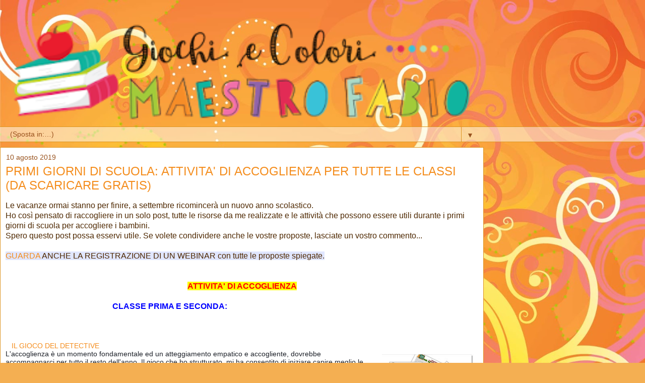

--- FILE ---
content_type: text/html; charset=UTF-8
request_url: https://giochiecolori.blogspot.com/2019/08/accoglienza.html?m=1
body_size: 21682
content:
<!DOCTYPE html>
<html class='v2' dir='ltr' lang='it'>
<head>
<link href='https://www.blogger.com/static/v1/widgets/3772415480-widget_css_mobile_2_bundle.css' rel='stylesheet' type='text/css'/>
<meta content='width=device-width,initial-scale=1.0,minimum-scale=1.0,maximum-scale=1.0' name='viewport'/>
<meta content='text/html; charset=UTF-8' http-equiv='Content-Type'/>
<meta content='blogger' name='generator'/>
<link href='https://giochiecolori.blogspot.com/favicon.ico' rel='icon' type='image/x-icon'/>
<link href='https://giochiecolori.blogspot.com/2019/08/accoglienza.html' rel='canonical'/>
<link rel="alternate" type="application/atom+xml" title="Giochiecolori.it  -  Maestro Fabio  - Atom" href="https://giochiecolori.blogspot.com/feeds/posts/default" />
<link rel="alternate" type="application/rss+xml" title="Giochiecolori.it  -  Maestro Fabio  - RSS" href="https://giochiecolori.blogspot.com/feeds/posts/default?alt=rss" />
<link rel="service.post" type="application/atom+xml" title="Giochiecolori.it  -  Maestro Fabio  - Atom" href="https://www.blogger.com/feeds/6948639534274849032/posts/default" />

<link rel="alternate" type="application/atom+xml" title="Giochiecolori.it  -  Maestro Fabio  - Atom" href="https://giochiecolori.blogspot.com/feeds/35588713009722999/comments/default" />
<!--Can't find substitution for tag [blog.ieCssRetrofitLinks]-->
<link href='https://blogger.googleusercontent.com/img/b/R29vZ2xl/AVvXsEhryAEnZ1rSjAeplS6uk-hngYDsMNq6ZzCOYQldYqly9QWW2EZ-IgNJ9FHPO9fKbDeY3YX_bD772WB6zUw8GIiZelAO7vtt96qL3o7mPrh1kgUv3167E9PuihItJOtcY0SFoxDKQFHMeL_Y/s200/daca+%25281%2529.jpg' rel='image_src'/>
<meta content='accoglienza scuola primaria. progetto accoglienza da scaricare pdf, giochiecolori, maestro fabio, giochi per l&#39;accoglienza, classe prima, classe seconda, classe terza, classe quarta, classe quinta, primi giorni di scuola cosa fare, accoglienza, programmazione, canzoni, giochi didattici per accoglienza, scuola primaria, insegnanti' name='description'/>
<meta content='https://giochiecolori.blogspot.com/2019/08/accoglienza.html' property='og:url'/>
<meta content='PRIMI GIORNI DI SCUOLA: ATTIVITA&#39; DI ACCOGLIENZA PER TUTTE LE CLASSI (DA SCARICARE GRATIS)' property='og:title'/>
<meta content='accoglienza scuola primaria. progetto accoglienza da scaricare pdf, giochiecolori, maestro fabio, giochi per l&#39;accoglienza, classe prima, classe seconda, classe terza, classe quarta, classe quinta, primi giorni di scuola cosa fare, accoglienza, programmazione, canzoni, giochi didattici per accoglienza, scuola primaria, insegnanti' property='og:description'/>
<meta content='https://blogger.googleusercontent.com/img/b/R29vZ2xl/AVvXsEhryAEnZ1rSjAeplS6uk-hngYDsMNq6ZzCOYQldYqly9QWW2EZ-IgNJ9FHPO9fKbDeY3YX_bD772WB6zUw8GIiZelAO7vtt96qL3o7mPrh1kgUv3167E9PuihItJOtcY0SFoxDKQFHMeL_Y/w1200-h630-p-k-no-nu/daca+%25281%2529.jpg' property='og:image'/>
<title>Giochiecolori.it  -  Maestro Fabio : PRIMI GIORNI DI SCUOLA: ATTIVITA' DI ACCOGLIENZA PER TUTTE LE CLASSI (DA SCARICARE GRATIS)</title>
<style id='page-skin-1' type='text/css'><!--
/*
-----------------------------------------------
Blogger Template Style
Name:     Awesome Inc.
Designer: Tina Chen
URL:      tinachen.org
----------------------------------------------- */
/* Content
----------------------------------------------- */
body {
font: normal normal 13px Arial, Tahoma, Helvetica, FreeSans, sans-serif;
color: #4e2800;
background: #f4af52 url(//themes.googleusercontent.com/image?id=1jBzZZhWmESbxpWuz4_KYI1iPRIJPfZVbhagMxWcJWDsBoLRejCvAeTWImo0USEiGpD5G) repeat scroll top center /* Credit: molotovcoketail (https://www.istockphoto.com/googleimages.php?id=1794602&amp;platform=blogger) */;
}
html body .content-outer {
min-width: 0;
max-width: 100%;
width: 100%;
}
a:link {
text-decoration: none;
color: #f48d1d;
}
a:visited {
text-decoration: none;
color: #b5653b;
}
a:hover {
text-decoration: underline;
color: #f48d1d;
}
.body-fauxcolumn-outer .cap-top {
position: absolute;
z-index: 1;
height: 276px;
width: 100%;
background: transparent none repeat-x scroll top left;
_background-image: none;
}
/* Columns
----------------------------------------------- */
.content-inner {
padding: 0;
}
.header-inner .section {
margin: 0 16px;
}
.tabs-inner .section {
margin: 0 16px;
}
.main-inner {
padding-top: 65px;
}
.main-inner .column-center-inner,
.main-inner .column-left-inner,
.main-inner .column-right-inner {
padding: 0 5px;
}
*+html body .main-inner .column-center-inner {
margin-top: -65px;
}
#layout .main-inner .column-center-inner {
margin-top: 0;
}
/* Header
----------------------------------------------- */
.header-outer {
margin: 0 0 0 0;
background: transparent none repeat scroll 0 0;
}
.Header h1 {
font: normal normal 40px Arial, Tahoma, Helvetica, FreeSans, sans-serif;
color: #4e2800;
text-shadow: 0 0 -1px #000000;
}
.Header h1 a {
color: #4e2800;
}
.Header .description {
font: normal normal 14px Arial, Tahoma, Helvetica, FreeSans, sans-serif;
color: #4e2800;
}
.header-inner .Header .titlewrapper,
.header-inner .Header .descriptionwrapper {
padding-left: 0;
padding-right: 0;
margin-bottom: 0;
}
.header-inner .Header .titlewrapper {
padding-top: 22px;
}
/* Tabs
----------------------------------------------- */
.tabs-outer {
overflow: hidden;
position: relative;
background: transparent url(https://resources.blogblog.com/blogblog/data/1kt/awesomeinc/tabs_gradient_groovy.png) repeat scroll 0 0;
}
#layout .tabs-outer {
overflow: visible;
}
.tabs-cap-top, .tabs-cap-bottom {
position: absolute;
width: 100%;
border-top: 1px solid #dc9522;
}
.tabs-cap-bottom {
bottom: 0;
}
.tabs-inner .widget li a {
display: inline-block;
margin: 0;
padding: .6em 1.5em;
font: normal bold 14px Arial, Tahoma, Helvetica, FreeSans, sans-serif;
color: #99531e;
border-top: 1px solid #dc9522;
border-bottom: 1px solid #dc9522;
border-left: 1px solid #dc9522;
height: 16px;
line-height: 16px;
}
.tabs-inner .widget li:last-child a {
border-right: 1px solid #dc9522;
}
.tabs-inner .widget li.selected a, .tabs-inner .widget li a:hover {
background: #ffeedd url(https://resources.blogblog.com/blogblog/data/1kt/awesomeinc/tabs_gradient_groovy.png) repeat-x scroll 0 -100px;
color: #3c1f00;
}
/* Headings
----------------------------------------------- */
h2 {
font: normal bold 14px Arial, Tahoma, Helvetica, FreeSans, sans-serif;
color: #4e2800;
}
/* Widgets
----------------------------------------------- */
.main-inner .section {
margin: 0 27px;
padding: 0;
}
.main-inner .column-left-outer,
.main-inner .column-right-outer {
margin-top: 0;
}
#layout .main-inner .column-left-outer,
#layout .main-inner .column-right-outer {
margin-top: 0;
}
.main-inner .column-left-inner,
.main-inner .column-right-inner {
background: transparent none repeat 0 0;
-moz-box-shadow: 0 0 0 rgba(0, 0, 0, .2);
-webkit-box-shadow: 0 0 0 rgba(0, 0, 0, .2);
-goog-ms-box-shadow: 0 0 0 rgba(0, 0, 0, .2);
box-shadow: 0 0 0 rgba(0, 0, 0, .2);
-moz-border-radius: 0;
-webkit-border-radius: 0;
-goog-ms-border-radius: 0;
border-radius: 0;
}
#layout .main-inner .column-left-inner,
#layout .main-inner .column-right-inner {
margin-top: 0;
}
.sidebar .widget {
font: normal normal 14px Arial, Tahoma, Helvetica, FreeSans, sans-serif;
color: #4e2800;
}
.sidebar .widget a:link {
color: #f48d1d;
}
.sidebar .widget a:visited {
color: #b5653b;
}
.sidebar .widget a:hover {
color: #f48d1d;
}
.sidebar .widget h2 {
text-shadow: 0 0 -1px #000000;
}
.main-inner .widget {
background-color: #ffffff;
border: 1px solid #dc9522;
padding: 0 15px 15px;
margin: 20px -16px;
-moz-box-shadow: 0 0 0 rgba(0, 0, 0, .2);
-webkit-box-shadow: 0 0 0 rgba(0, 0, 0, .2);
-goog-ms-box-shadow: 0 0 0 rgba(0, 0, 0, .2);
box-shadow: 0 0 0 rgba(0, 0, 0, .2);
-moz-border-radius: 0;
-webkit-border-radius: 0;
-goog-ms-border-radius: 0;
border-radius: 0;
}
.main-inner .widget h2 {
margin: 0 -0;
padding: .6em 0 .5em;
border-bottom: 1px solid transparent;
}
.footer-inner .widget h2 {
padding: 0 0 .4em;
border-bottom: 1px solid transparent;
}
.main-inner .widget h2 + div, .footer-inner .widget h2 + div {
border-top: 0 solid #dc9522;
padding-top: 0;
}
.main-inner .widget .widget-content {
margin: 0 -0;
padding: 7px 0 0;
}
.main-inner .widget ul, .main-inner .widget #ArchiveList ul.flat {
margin: -0 -15px 0;
padding: 0;
list-style: none;
}
.main-inner .widget #ArchiveList {
margin: -0 0 0;
}
.main-inner .widget ul li, .main-inner .widget #ArchiveList ul.flat li {
padding: .5em 15px;
text-indent: 0;
color: #666666;
border-top: 0 solid #dc9522;
border-bottom: 1px solid transparent;
}
.main-inner .widget #ArchiveList ul li {
padding-top: .25em;
padding-bottom: .25em;
}
.main-inner .widget ul li:first-child, .main-inner .widget #ArchiveList ul.flat li:first-child {
border-top: none;
}
.main-inner .widget ul li:last-child, .main-inner .widget #ArchiveList ul.flat li:last-child {
border-bottom: none;
}
.post-body {
position: relative;
}
.main-inner .widget .post-body ul {
padding: 0 2.5em;
margin: .5em 0;
list-style: disc;
}
.main-inner .widget .post-body ul li {
padding: 0.25em 0;
margin-bottom: .25em;
color: #4e2800;
border: none;
}
.footer-inner .widget ul {
padding: 0;
list-style: none;
}
.widget .zippy {
color: #666666;
}
/* Posts
----------------------------------------------- */
body .main-inner .Blog {
padding: 0;
margin-bottom: 1em;
background-color: transparent;
border: none;
-moz-box-shadow: 0 0 0 rgba(0, 0, 0, 0);
-webkit-box-shadow: 0 0 0 rgba(0, 0, 0, 0);
-goog-ms-box-shadow: 0 0 0 rgba(0, 0, 0, 0);
box-shadow: 0 0 0 rgba(0, 0, 0, 0);
}
.main-inner .section:last-child .Blog:last-child {
padding: 0;
margin-bottom: 1em;
}
.main-inner .widget h2.date-header {
margin: 0 -15px 1px;
padding: 0 0 10px 0;
font: normal normal 14px Arial, Tahoma, Helvetica, FreeSans, sans-serif;
color: #99531e;
background: transparent none no-repeat scroll top left;
border-top: 1px solid #ffffff;
border-bottom: 1px solid transparent;
-moz-border-radius-topleft: 0;
-moz-border-radius-topright: 0;
-webkit-border-top-left-radius: 0;
-webkit-border-top-right-radius: 0;
border-top-left-radius: 0;
border-top-right-radius: 0;
position: static;
bottom: 100%;
right: 15px;
text-shadow: 0 0 -1px #000000;
}
.main-inner .widget h2.date-header span {
font: normal normal 14px Arial, Tahoma, Helvetica, FreeSans, sans-serif;
display: block;
padding: .5em 15px;
border-left: 1px solid #ffffff;
border-right: 1px solid #ffffff;
}
.date-outer {
position: relative;
margin: 65px 0 20px;
padding: 0 15px;
background-color: #ffffff;
border: 1px solid #dc9522;
-moz-box-shadow: 0 0 0 rgba(0, 0, 0, .2);
-webkit-box-shadow: 0 0 0 rgba(0, 0, 0, .2);
-goog-ms-box-shadow: 0 0 0 rgba(0, 0, 0, .2);
box-shadow: 0 0 0 rgba(0, 0, 0, .2);
-moz-border-radius: 0;
-webkit-border-radius: 0;
-goog-ms-border-radius: 0;
border-radius: 0;
}
.date-outer:first-child {
margin-top: 0;
}
.date-outer:last-child {
margin-bottom: 20px;
-moz-border-radius-bottomleft: 0;
-moz-border-radius-bottomright: 0;
-webkit-border-bottom-left-radius: 0;
-webkit-border-bottom-right-radius: 0;
-goog-ms-border-bottom-left-radius: 0;
-goog-ms-border-bottom-right-radius: 0;
border-bottom-left-radius: 0;
border-bottom-right-radius: 0;
}
.date-posts {
margin: 0 -0;
padding: 0 0;
clear: both;
}
.post-outer, .inline-ad {
border-top: 1px solid #dc9522;
margin: 0 -0;
padding: 15px 0;
}
.post-outer {
padding-bottom: 10px;
}
.post-outer:first-child {
padding-top: 15px;
border-top: none;
}
.post-outer:last-child, .inline-ad:last-child {
border-bottom: none;
}
.post-body {
position: relative;
}
.post-body img {
padding: 8px;
background: transparent;
border: 1px solid transparent;
-moz-box-shadow: 0 0 0 rgba(0, 0, 0, .2);
-webkit-box-shadow: 0 0 0 rgba(0, 0, 0, .2);
box-shadow: 0 0 0 rgba(0, 0, 0, .2);
-moz-border-radius: 0;
-webkit-border-radius: 0;
border-radius: 0;
}
h3.post-title, h4 {
font: normal normal 22px Arial, Tahoma, Helvetica, FreeSans, sans-serif;
color: #f48d1d;
}
h3.post-title a {
font: normal normal 22px Arial, Tahoma, Helvetica, FreeSans, sans-serif;
color: #f48d1d;
}
h3.post-title a:hover {
color: #f48d1d;
text-decoration: underline;
}
.post-header {
margin: 0 0 1em;
}
.post-body {
line-height: 1.4;
}
.post-outer h2 {
color: #4e2800;
}
.post-footer {
margin: 1.5em 0 0;
}
#blog-pager {
padding: 15px;
font-size: 120%;
background-color: #ffffff;
border: 1px solid #dc9522;
-moz-box-shadow: 0 0 0 rgba(0, 0, 0, .2);
-webkit-box-shadow: 0 0 0 rgba(0, 0, 0, .2);
-goog-ms-box-shadow: 0 0 0 rgba(0, 0, 0, .2);
box-shadow: 0 0 0 rgba(0, 0, 0, .2);
-moz-border-radius: 0;
-webkit-border-radius: 0;
-goog-ms-border-radius: 0;
border-radius: 0;
-moz-border-radius-topleft: 0;
-moz-border-radius-topright: 0;
-webkit-border-top-left-radius: 0;
-webkit-border-top-right-radius: 0;
-goog-ms-border-top-left-radius: 0;
-goog-ms-border-top-right-radius: 0;
border-top-left-radius: 0;
border-top-right-radius-topright: 0;
margin-top: 1em;
}
.blog-feeds, .post-feeds {
margin: 1em 0;
text-align: center;
color: #4e2800;
}
.blog-feeds a, .post-feeds a {
color: #ffffff;
}
.blog-feeds a:visited, .post-feeds a:visited {
color: #ffffff;
}
.blog-feeds a:hover, .post-feeds a:hover {
color: #ffffff;
}
.post-outer .comments {
margin-top: 2em;
}
/* Comments
----------------------------------------------- */
.comments .comments-content .icon.blog-author {
background-repeat: no-repeat;
background-image: url([data-uri]);
}
.comments .comments-content .loadmore a {
border-top: 1px solid #dc9522;
border-bottom: 1px solid #dc9522;
}
.comments .continue {
border-top: 2px solid #dc9522;
}
/* Footer
----------------------------------------------- */
.footer-outer {
margin: -0 0 -1px;
padding: 0 0 0;
color: #4e2800;
overflow: hidden;
}
.footer-fauxborder-left {
border-top: 1px solid #dc9522;
background: #ffffff none repeat scroll 0 0;
-moz-box-shadow: 0 0 0 rgba(0, 0, 0, .2);
-webkit-box-shadow: 0 0 0 rgba(0, 0, 0, .2);
-goog-ms-box-shadow: 0 0 0 rgba(0, 0, 0, .2);
box-shadow: 0 0 0 rgba(0, 0, 0, .2);
margin: 0 -0;
}
/* Mobile
----------------------------------------------- */
body.mobile {
background-size: 100% auto;
}
.mobile .body-fauxcolumn-outer {
background: transparent none repeat scroll top left;
}
*+html body.mobile .main-inner .column-center-inner {
margin-top: 0;
}
.mobile .main-inner .widget {
padding: 0 0 15px;
}
.mobile .main-inner .widget h2 + div,
.mobile .footer-inner .widget h2 + div {
border-top: none;
padding-top: 0;
}
.mobile .footer-inner .widget h2 {
padding: 0.5em 0;
border-bottom: none;
}
.mobile .main-inner .widget .widget-content {
margin: 0;
padding: 7px 0 0;
}
.mobile .main-inner .widget ul,
.mobile .main-inner .widget #ArchiveList ul.flat {
margin: 0 -15px 0;
}
.mobile .main-inner .widget h2.date-header {
right: 0;
}
.mobile .date-header span {
padding: 0.4em 0;
}
.mobile .date-outer:first-child {
margin-bottom: 0;
border: 1px solid #dc9522;
-moz-border-radius-topleft: 0;
-moz-border-radius-topright: 0;
-webkit-border-top-left-radius: 0;
-webkit-border-top-right-radius: 0;
-goog-ms-border-top-left-radius: 0;
-goog-ms-border-top-right-radius: 0;
border-top-left-radius: 0;
border-top-right-radius: 0;
}
.mobile .date-outer {
border-color: #dc9522;
border-width: 0 1px 1px;
}
.mobile .date-outer:last-child {
margin-bottom: 0;
}
.mobile .main-inner {
padding: 0;
}
.mobile .header-inner .section {
margin: 0;
}
.mobile .post-outer, .mobile .inline-ad {
padding: 5px 0;
}
.mobile .tabs-inner .section {
margin: 0 10px;
}
.mobile .main-inner .widget h2 {
margin: 0;
padding: 0;
}
.mobile .main-inner .widget h2.date-header span {
padding: 0;
}
.mobile .main-inner .widget .widget-content {
margin: 0;
padding: 7px 0 0;
}
.mobile #blog-pager {
border: 1px solid transparent;
background: #ffffff none repeat scroll 0 0;
}
.mobile .main-inner .column-left-inner,
.mobile .main-inner .column-right-inner {
background: transparent none repeat 0 0;
-moz-box-shadow: none;
-webkit-box-shadow: none;
-goog-ms-box-shadow: none;
box-shadow: none;
}
.mobile .date-posts {
margin: 0;
padding: 0;
}
.mobile .footer-fauxborder-left {
margin: 0;
border-top: inherit;
}
.mobile .main-inner .section:last-child .Blog:last-child {
margin-bottom: 0;
}
.mobile-index-contents {
color: #4e2800;
}
.mobile .mobile-link-button {
background: #f48d1d url(https://resources.blogblog.com/blogblog/data/1kt/awesomeinc/tabs_gradient_groovy.png) repeat scroll 0 0;
}
.mobile-link-button a:link, .mobile-link-button a:visited {
color: #4e2800;
}
.mobile .tabs-inner .PageList .widget-content {
background: transparent;
border-top: 1px solid;
border-color: #dc9522;
color: #99531e;
}
.mobile .tabs-inner .PageList .widget-content .pagelist-arrow {
border-left: 1px solid #dc9522;
}

--></style>
<style id='template-skin-1' type='text/css'><!--
body {
min-width: 960px;
}
.content-outer, .content-fauxcolumn-outer, .region-inner {
min-width: 960px;
max-width: 960px;
_width: 960px;
}
.main-inner .columns {
padding-left: 0;
padding-right: 0;
}
.main-inner .fauxcolumn-center-outer {
left: 0;
right: 0;
/* IE6 does not respect left and right together */
_width: expression(this.parentNode.offsetWidth -
parseInt("0") -
parseInt("0") + 'px');
}
.main-inner .fauxcolumn-left-outer {
width: 0;
}
.main-inner .fauxcolumn-right-outer {
width: 0;
}
.main-inner .column-left-outer {
width: 0;
right: 100%;
margin-left: -0;
}
.main-inner .column-right-outer {
width: 0;
margin-right: -0;
}
#layout {
min-width: 0;
}
#layout .content-outer {
min-width: 0;
width: 800px;
}
#layout .region-inner {
min-width: 0;
width: auto;
}
body#layout div.add_widget {
padding: 8px;
}
body#layout div.add_widget a {
margin-left: 32px;
}
--></style>
<style>
    body {background-image:url(\/\/themes.googleusercontent.com\/image?id=1jBzZZhWmESbxpWuz4_KYI1iPRIJPfZVbhagMxWcJWDsBoLRejCvAeTWImo0USEiGpD5G);}
    
@media (max-width: 200px) { body {background-image:url(\/\/themes.googleusercontent.com\/image?id=1jBzZZhWmESbxpWuz4_KYI1iPRIJPfZVbhagMxWcJWDsBoLRejCvAeTWImo0USEiGpD5G&options=w200);}}
@media (max-width: 400px) and (min-width: 201px) { body {background-image:url(\/\/themes.googleusercontent.com\/image?id=1jBzZZhWmESbxpWuz4_KYI1iPRIJPfZVbhagMxWcJWDsBoLRejCvAeTWImo0USEiGpD5G&options=w400);}}
@media (max-width: 800px) and (min-width: 401px) { body {background-image:url(\/\/themes.googleusercontent.com\/image?id=1jBzZZhWmESbxpWuz4_KYI1iPRIJPfZVbhagMxWcJWDsBoLRejCvAeTWImo0USEiGpD5G&options=w800);}}
@media (max-width: 1200px) and (min-width: 801px) { body {background-image:url(\/\/themes.googleusercontent.com\/image?id=1jBzZZhWmESbxpWuz4_KYI1iPRIJPfZVbhagMxWcJWDsBoLRejCvAeTWImo0USEiGpD5G&options=w1200);}}
/* Last tag covers anything over one higher than the previous max-size cap. */
@media (min-width: 1201px) { body {background-image:url(\/\/themes.googleusercontent.com\/image?id=1jBzZZhWmESbxpWuz4_KYI1iPRIJPfZVbhagMxWcJWDsBoLRejCvAeTWImo0USEiGpD5G&options=w1600);}}
  </style>
<link href='https://www.blogger.com/dyn-css/authorization.css?targetBlogID=6948639534274849032&amp;zx=e695b333-91e2-454d-bdf7-d79955430590' media='none' onload='if(media!=&#39;all&#39;)media=&#39;all&#39;' rel='stylesheet'/><noscript><link href='https://www.blogger.com/dyn-css/authorization.css?targetBlogID=6948639534274849032&amp;zx=e695b333-91e2-454d-bdf7-d79955430590' rel='stylesheet'/></noscript>
<meta name='google-adsense-platform-account' content='ca-host-pub-1556223355139109'/>
<meta name='google-adsense-platform-domain' content='blogspot.com'/>

<!-- data-ad-client=ca-pub-3618228065425184 -->

</head>
<body class='loading mobile variant-groovy'>
<div class='navbar section' id='navbar' name='Navbar'><div class='widget Navbar' data-version='1' id='Navbar1'><script type="text/javascript">
    function setAttributeOnload(object, attribute, val) {
      if(window.addEventListener) {
        window.addEventListener('load',
          function(){ object[attribute] = val; }, false);
      } else {
        window.attachEvent('onload', function(){ object[attribute] = val; });
      }
    }
  </script>
<script type="text/javascript">
(function() {
var script = document.createElement('script');
script.type = 'text/javascript';
script.src = '//pagead2.googlesyndication.com/pagead/js/google_top_exp.js';
var head = document.getElementsByTagName('head')[0];
if (head) {
head.appendChild(script);
}})();
</script>
</div></div>
<div class='body-fauxcolumns'>
<div class='fauxcolumn-outer body-fauxcolumn-outer'>
<div class='cap-top'>
<div class='cap-left'></div>
<div class='cap-right'></div>
</div>
<div class='fauxborder-left'>
<div class='fauxborder-right'></div>
<div class='fauxcolumn-inner'>
</div>
</div>
<div class='cap-bottom'>
<div class='cap-left'></div>
<div class='cap-right'></div>
</div>
</div>
</div>
<div class='content'>
<div class='content-fauxcolumns'>
<div class='fauxcolumn-outer content-fauxcolumn-outer'>
<div class='cap-top'>
<div class='cap-left'></div>
<div class='cap-right'></div>
</div>
<div class='fauxborder-left'>
<div class='fauxborder-right'></div>
<div class='fauxcolumn-inner'>
</div>
</div>
<div class='cap-bottom'>
<div class='cap-left'></div>
<div class='cap-right'></div>
</div>
</div>
</div>
<div class='content-outer'>
<div class='content-cap-top cap-top'>
<div class='cap-left'></div>
<div class='cap-right'></div>
</div>
<div class='fauxborder-left content-fauxborder-left'>
<div class='fauxborder-right content-fauxborder-right'></div>
<div class='content-inner'>
<header>
<div class='header-outer'>
<div class='header-cap-top cap-top'>
<div class='cap-left'></div>
<div class='cap-right'></div>
</div>
<div class='fauxborder-left header-fauxborder-left'>
<div class='fauxborder-right header-fauxborder-right'></div>
<div class='region-inner header-inner'>
<div class='header section' id='header' name='Intestazione'><div class='widget Header' data-version='1' id='Header1'>
<div id='header-inner'>
<a href='https://giochiecolori.blogspot.com/?m=1' style='display: block'>
<img alt='Giochiecolori.it  -  Maestro Fabio ' height='auto; ' id='Header1_headerimg' src='https://blogger.googleusercontent.com/img/b/R29vZ2xl/AVvXsEijeRtUfDGRUPds0w8kayLrv0_0RUGwL5whclp29AVp7J841kfVUXggGuAGhBSk9x77_nvgGw1dwT5DmPob1uAHr0pKoiDD6uZJzA6sJLIIFe5Bds2kBDKHlbs8IOHJ6QvnyK20V_r7UY8N/s400/maestrofabio_header.png' style='display: block' width='100%; '/>
</a>
</div>
</div></div>
</div>
</div>
<div class='header-cap-bottom cap-bottom'>
<div class='cap-left'></div>
<div class='cap-right'></div>
</div>
</div>
</header>
<div class='tabs-outer'>
<div class='tabs-cap-top cap-top'>
<div class='cap-left'></div>
<div class='cap-right'></div>
</div>
<div class='fauxborder-left tabs-fauxborder-left'>
<div class='fauxborder-right tabs-fauxborder-right'></div>
<div class='region-inner tabs-inner'>
<div class='tabs section' id='crosscol' name='Multi-colonne'><div class='widget PageList' data-version='1' id='PageList1'>
<h2>PAGES</h2>
<div class='widget-content'>
<select id='PageList1_select'>
<option disabled='disabled' hidden='hidden' selected='selected' value=''>
(Sposta in:&#8230;)
</option>
<option value='https://giochiecolori.blogspot.com/p/classe-prima.html?m=1'>CLASSE PRIMA</option>
<option value='https://giochiecolori.blogspot.com/p/classe-seconda.html?m=1'>CLASSE SECONDA</option>
<option value='https://giochiecolori.blogspot.com/p/blog-page_21.html?m=1'>CLASSE TERZA</option>
<option value='https://giochiecolori.blogspot.com/p/classe-quarta.html?m=1'>CLASSE QUARTA</option>
<option value='https://giochiecolori.blogspot.com/p/classe-quinta.html?m=1'>CLASSE QUINTA</option>
<option value='https://giochiecolori.blogspot.com/p/giochi-didattici-interattivi.html?m=1'>GIOCHI DIDATTICI INTERATTIVI</option>
<option value='https://giochiecolori.blogspot.com/p/blog-page_19.html?m=1'>CINEMA IN CLASSE</option>
<option value='https://giochiecolori.blogspot.com/p/lalfabeto-con-gli-albi-illustrati.html?m=1'>L'ALFABETO CON GLI ALBI ILLUSTRATI</option>
<option value='https://giochiecolori.blogspot.com/p/larte-spiegata-ai-bambini.html?m=1'>L'ARTE SPIEGATA AI BAMBINI</option>
<option value='https://giochiecolori.blogspot.com/p/copertine-da-colorare-per-quaderni.html?m=1'>COPERTINE PER QUADERNI SCOLASTICI</option>
<option value='https://giochiecolori.blogspot.com/p/progetti.html?m=1'>EBOOK, LIBRETTI DIDATTICI E PROGETTI VARI</option>
<option value='https://giochiecolori.blogspot.com/p/disegni-da-colorare.html?m=1'>DISEGNI DA COLORARE</option>
<option value='https://giochiecolori.blogspot.com/p/shop-le-mie-risorse-in-vendita.html?m=1'>GIOCHIECOLORI SCUOLA SHOP</option>
</select>
<span class='pagelist-arrow'>&#9660;</span>
<div class='clear'></div>
</div>
</div></div>
<div class='tabs no-items section' id='crosscol-overflow' name='Cross-Column 2'></div>
</div>
</div>
<div class='tabs-cap-bottom cap-bottom'>
<div class='cap-left'></div>
<div class='cap-right'></div>
</div>
</div>
<div class='main-outer'>
<div class='main-cap-top cap-top'>
<div class='cap-left'></div>
<div class='cap-right'></div>
</div>
<div class='fauxborder-left main-fauxborder-left'>
<div class='fauxborder-right main-fauxborder-right'></div>
<div class='region-inner main-inner'>
<div class='columns fauxcolumns'>
<div class='fauxcolumn-outer fauxcolumn-center-outer'>
<div class='cap-top'>
<div class='cap-left'></div>
<div class='cap-right'></div>
</div>
<div class='fauxborder-left'>
<div class='fauxborder-right'></div>
<div class='fauxcolumn-inner'>
</div>
</div>
<div class='cap-bottom'>
<div class='cap-left'></div>
<div class='cap-right'></div>
</div>
</div>
<div class='fauxcolumn-outer fauxcolumn-left-outer'>
<div class='cap-top'>
<div class='cap-left'></div>
<div class='cap-right'></div>
</div>
<div class='fauxborder-left'>
<div class='fauxborder-right'></div>
<div class='fauxcolumn-inner'>
</div>
</div>
<div class='cap-bottom'>
<div class='cap-left'></div>
<div class='cap-right'></div>
</div>
</div>
<div class='fauxcolumn-outer fauxcolumn-right-outer'>
<div class='cap-top'>
<div class='cap-left'></div>
<div class='cap-right'></div>
</div>
<div class='fauxborder-left'>
<div class='fauxborder-right'></div>
<div class='fauxcolumn-inner'>
</div>
</div>
<div class='cap-bottom'>
<div class='cap-left'></div>
<div class='cap-right'></div>
</div>
</div>
<!-- corrects IE6 width calculation -->
<div class='columns-inner'>
<div class='column-center-outer'>
<div class='column-center-inner'>
<div class='main section' id='main' name='Principale'><div class='widget Blog' data-version='1' id='Blog1'>
<div class='blog-posts hfeed'>
<div class='date-outer'>
<h2 class='date-header'><span>10 agosto 2019</span></h2>
<div class='date-posts'>
<div class='post-outer'>
<div class='post hentry uncustomized-post-template' itemscope='itemscope' itemtype='http://schema.org/BlogPosting'>
<meta content='https://blogger.googleusercontent.com/img/b/R29vZ2xl/AVvXsEhryAEnZ1rSjAeplS6uk-hngYDsMNq6ZzCOYQldYqly9QWW2EZ-IgNJ9FHPO9fKbDeY3YX_bD772WB6zUw8GIiZelAO7vtt96qL3o7mPrh1kgUv3167E9PuihItJOtcY0SFoxDKQFHMeL_Y/s72-c/daca+%25281%2529.jpg' itemprop='image_url'/>
<meta content='6948639534274849032' itemprop='blogId'/>
<meta content='35588713009722999' itemprop='postId'/>
<a name='35588713009722999'></a>
<h3 class='post-title entry-title' itemprop='name'>
PRIMI GIORNI DI SCUOLA: ATTIVITA' DI ACCOGLIENZA PER TUTTE LE CLASSI (DA SCARICARE GRATIS)
</h3>
<div class='post-header'>
<div class='post-header-line-1'></div>
</div>
<div class='post-body entry-content' id='post-body-35588713009722999' itemprop='articleBody'>
<div dir="ltr" style="text-align: left;" trbidi="on">
<span style="background-color: white;"><span>Le vacanze orm</span><span>ai stanno per finire, a settembre ricomincerà un nuovo anno scolastico.</span><br />
<span>Ho così pensato di raccogliere in un solo post, tutte le risorse da me realizzate e le attività che possono essere utili durante i primi giorni di scuola per accogliere i bambini.</span><br />
<span>Spero questo post possa esservi utile. Se volete condividere anche le vostre proposte, lasciate un vostro commento...</span><br /></span>
<span style="background-color: #e0e6ff;"><br /><a href="https://giochiecolori.blogspot.com/2023/08/dieci-piccoli-indiani.html" target="_blank">GUARDA</a> ANCHE LA REGISTRAZIONE DI UN WEBINAR con tutte le proposte spiegate.<br />
<br />
</span><br />
<div style="text-align: center;">
<span style="color: red;"><b style="background-color: #fcff01;">ATTIVITA' DI ACCOGLIENZA</b></span></div>
<div style="text-align: center;">
<span style="color: red;"><b style="background-color: #e0e6ff;"><br /></b></span></div>
<div style="text-align: left;">
<b><span style="background-color: white; color: blue;">&nbsp; &nbsp; &nbsp; &nbsp; &nbsp; &nbsp; &nbsp; &nbsp; &nbsp; &nbsp; &nbsp; &nbsp; &nbsp; &nbsp; &nbsp; &nbsp; &nbsp; &nbsp; &nbsp; &nbsp; &nbsp; &nbsp; &nbsp; &nbsp; &nbsp; &nbsp; &nbsp;CLASSE PRIMA E SECONDA:</span></b></div>
<div style="text-align: left;">
<b><span style="background-color: white; color: blue;"><br /></span></b></div>
<div style="text-align: left;">
<span style="background-color: white;"><span style="color: #1d2129; font-family: inherit; font-size: 14px; font-style: normal; font-weight: 400; letter-spacing: normal; text-indent: 0px; text-transform: none; white-space: normal; word-spacing: 0px;"></span></span></div>
<span style="background-color: white;"><span><br />
</span><br />
</span><h4 style="color: #1d2129; font-family: helvetica, arial, sans-serif; font-size: 14px; font-style: normal; font-weight: 400; letter-spacing: normal; text-align: left; text-indent: 0px; text-transform: none; white-space: normal; word-spacing: 0px;">
<span style="background-color: white; font-family: inherit;">&nbsp; &nbsp;<a href="https://giochiecolori.blogspot.com/2018/09/accoglienza-classe-prima.html" rel="nofollow" target="_blank">IL GIOCO DEL DETECTIVE</a></span></h4>
<div class="separator" style="clear: both; text-align: center;">
<a href="https://blogger.googleusercontent.com/img/b/R29vZ2xl/AVvXsEhryAEnZ1rSjAeplS6uk-hngYDsMNq6ZzCOYQldYqly9QWW2EZ-IgNJ9FHPO9fKbDeY3YX_bD772WB6zUw8GIiZelAO7vtt96qL3o7mPrh1kgUv3167E9PuihItJOtcY0SFoxDKQFHMeL_Y/s1600/daca+%25281%2529.jpg" style="clear: right; float: right; margin-bottom: 1em; margin-left: 1em;"><span style="background-color: white;"><img border="0" data-original-height="298" data-original-width="400" height="148" src="https://blogger.googleusercontent.com/img/b/R29vZ2xl/AVvXsEhryAEnZ1rSjAeplS6uk-hngYDsMNq6ZzCOYQldYqly9QWW2EZ-IgNJ9FHPO9fKbDeY3YX_bD772WB6zUw8GIiZelAO7vtt96qL3o7mPrh1kgUv3167E9PuihItJOtcY0SFoxDKQFHMeL_Y/s200/daca+%25281%2529.jpg" width="200" /></span></a></div>
<h4 style="color: #1d2129; font-family: helvetica, arial, sans-serif; font-size: 14px; font-style: normal; font-weight: 400; letter-spacing: normal; text-align: left; text-indent: 0px; text-transform: none; white-space: normal; word-spacing: 0px;">
<span style="background-color: white;"><span style="font-family: inherit;">L'accoglienza è un momento fondamentale ed un atteggiamento empatico e accogliente, dovrebbe accompagnarci per tutto il resto dell'anno. Il gioco che ho strutturato, mi ha consentito di iniziare </span><span style="font-family: inherit;">capire meglio le dinamiche di gruppo, il carattere e il comportamento di ogni&nbsp;</span><span style="font-family: inherit;">bambino.</span>E' un gioco di tipo collaborativo. Il suo scopo è quello di rendere più coeso il gruppo classe. A far da filo conduttore una storia che vede per protagonista un simpatico detective. Il gioco può essere suddiviso in tre giornate e prevede l'uso di&nbsp; "Carte personaggi", riferite ai seguenti temi: - ANIMALI DELLA FATTORIA - MEZZI DI TRASPORTO- STRUMENTI MUSICALI</span></h4>
<div class="separator" style="clear: both; text-align: center;">
<a href="https://blogger.googleusercontent.com/img/b/R29vZ2xl/AVvXsEgl6RBp0modC0IxWY2n3m8FtEMxxcSLb2phqJd5ddYW3mCsUjW1PiodZkJK0Y1AnlT5pAzSl5d-2_pxyT23-geHsuf5QUyoTebRW15Cmc3Gmxevtl4gdaSBHdMgok0kop4_h1Ut32FxDnxK/s1600/daca.png" style="clear: left; float: left; margin-bottom: 1em; margin-right: 1em;"><span style="background-color: white;"><img border="0" data-original-height="296" data-original-width="400" height="147" src="https://blogger.googleusercontent.com/img/b/R29vZ2xl/AVvXsEgl6RBp0modC0IxWY2n3m8FtEMxxcSLb2phqJd5ddYW3mCsUjW1PiodZkJK0Y1AnlT5pAzSl5d-2_pxyT23-geHsuf5QUyoTebRW15Cmc3Gmxevtl4gdaSBHdMgok0kop4_h1Ut32FxDnxK/s200/daca.png" width="200" /></span></a></div>
<div>
<span style="background-color: white;"><br /></span></div>
<div>
<a href="https://giochiecolori.blogspot.com/2018/10/tombola-elettronica-sonora_30.html" rel="nofollow" style="background-color: white;" target="_blank">TOMBOLA SONORA INTERATTIVA</a></div>
<div>
<span style="background-color: white;"><br /></span></div>
<div>
<span style="background-color: white;"><span>Se in classe avete la LIM, dopo che i bambini hanno familiarizzato col gioco del detective, potete proporre una versione interattiva strutturata come una tombola.</span><br />
<span>Troverete anche tutte le cartelle da stampare e le flash card da ritagliare se preferite giocarci senza la lim.</span></span></div>
<div>
<span style="background-color: white;"><br /></span></div>
<div class="separator" style="clear: both; text-align: center;">
<a href="https://blogger.googleusercontent.com/img/b/R29vZ2xl/AVvXsEhLubcZRWNgSr_Dcl708hILisvuk6b92TXTWGrNs-Y6C8p_gAHFfOfc7yiGcodYYhPS1GKjQHivsKSEcbio3skuEoi7gfiqQGJnvHU2WMhWZDD56ETgvIVc2axWDGuVCeGtTRXNlU2qNiip/s1600/daca.png" style="clear: left; float: left; margin-bottom: 1em; margin-right: 1em;"><span style="background-color: white;"><img border="0" data-original-height="1560" data-original-width="1600" height="195" src="https://blogger.googleusercontent.com/img/b/R29vZ2xl/AVvXsEhLubcZRWNgSr_Dcl708hILisvuk6b92TXTWGrNs-Y6C8p_gAHFfOfc7yiGcodYYhPS1GKjQHivsKSEcbio3skuEoi7gfiqQGJnvHU2WMhWZDD56ETgvIVc2axWDGuVCeGtTRXNlU2qNiip/s200/daca.png" width="200" /></span></a></div>
<div>
<span style="background-color: white;"><br /></span></div>
<div>
<span style="background-color: white;"><span>Dalla seconda in poi, dedico sempre un po' di tempo a quelle che sono le loro aspettative circa il nuovo anno appena iniziato. Faccio fare questo lavoro o sul quaderno o realizziamo un cartellone in cui viene riportato un ricordo saliente dell'anno scolastico appena passato e le aspettative per il nuovo anno.</span><br />
<span>A fine anno scolastico, il lavoro sul quaderno o il cartellone, diventano un pretesto per verificare se le loro aspettative fossero andate a buon fine o meno. Spesso ho fatto questo lavoro anche come semplice conversazione, riportando in uno schema le loro rispote che poi venivano stampate sui quaderni. Questa attività, secondo me, aiuta molto a sviluppare il loro senso critico e l'autoconsapevolezza.</span></span></div>
<div>
<span style="background-color: white;"><br /></span></div><div><span style="background-color: white;"><br /></span></div><div><div class="separator" style="clear: both; text-align: left;"><a href="https://blogger.googleusercontent.com/img/b/R29vZ2xl/AVvXsEhKHu-wbb5EMxplv_gOcNeHFy4ljplAlUJj_x56LjAZId-Uv769REpnvivJeYJbZxFM_VQHB4JiyJvLYlhLyEQh4pJaN3za1ej0pUwUoA042yEZsESnSECNBJgbDJ2z-_TLo2yUhUmdtEQ/s400/daca.png" style="clear: left; float: left; margin-bottom: 1em; margin-right: 1em;"><span style="background-color: white;"><img border="0" data-original-height="311" data-original-width="400" height="199" src="https://blogger.googleusercontent.com/img/b/R29vZ2xl/AVvXsEhKHu-wbb5EMxplv_gOcNeHFy4ljplAlUJj_x56LjAZId-Uv769REpnvivJeYJbZxFM_VQHB4JiyJvLYlhLyEQh4pJaN3za1ej0pUwUoA042yEZsESnSECNBJgbDJ2z-_TLo2yUhUmdtEQ/w256-h199/daca.png" width="256" /></span></a><span style="background-color: white;"><a href="https://giochiecolori.blogspot.com/2019/09/ricomincia-il-viaggio-benvenuti-in-seconda.html" target="_blank"><b>RICOMINCIA IL VIAGGIO</b></a> (classe seconda)<br />Una proposta didattica incentrata sulla metafora del "viaggio.&nbsp;<b style="color: #222222; font-family: Georgia, Utopia, &quot;Palatino Linotype&quot;, Palatino, serif; font-size: 15.4px;"><i><span style="color: red;">Inevitabile parlare delle vacanze appena trascorse</span></i></b><span style="color: #222222; font-family: Georgia, Utopia, &quot;Palatino Linotype&quot;, Palatino, serif; font-size: 15.4px;">: il viaggio, in questo caso, è meno metaforico e più reale.</span></span></div><span style="background-color: white;"><span style="color: #222222; font-family: Georgia, Utopia, &quot;Palatino Linotype&quot;, Palatino, serif; font-size: 15.4px;">Ho quindi preparato una valigia virtuale che contiene alcune domande sulle vacanze appena trascorse.</span><br style="color: #222222; font-family: Georgia, Utopia, &quot;Palatino Linotype&quot;, Palatino, serif; font-size: 15.4px;" /><span style="color: #222222; font-family: Georgia, Utopia, &quot;Palatino Linotype&quot;, Palatino, serif; font-size: 15.4px;">Ne ho realizzate due versioni: una con immagini e parte descrittiva, l'altra con solo&nbsp; immagini. In questo cas&nbsp;</span><span style="color: #222222; font-family: Georgia, Utopia, &quot;Palatino Linotype&quot;, Palatino, serif; font-size: 15.4px;">Una volta raccolti i dati sulle vacanze dei bambini, si potranno confrontare e fungere da spunto per una discussione in classe sul tema.</span></span></div><span style="background-color: white;"><span style="color: #222222; font-family: Georgia, Utopia, &quot;Palatino Linotype&quot;, Palatino, serif; font-size: 15.4px;">La collega di matematica elaborerà poi le risposte e realizzerà il grafico delle vacanze.</span><br style="color: #222222; font-family: Georgia, Utopia, &quot;Palatino Linotype&quot;, Palatino, serif; font-size: 15.4px;" /></span><div><span style="background-color: white;"><span style="color: #222222; font-family: Georgia, Utopia, &quot;Palatino Linotype&quot;, Palatino, serif; font-size: 15.4px;">Avendo poi dato anche alcuni libri da leggere durante le vacanze, ho predisposto una scheda di verifica per capire quale fosse il libro letto da loro preferit</span><span style="color: #222222; font-family: Georgia, Utopia, &quot;Palatino Linotype&quot;, Palatino, serif; font-size: 15.4px;">o la parte descrittiva sarà fatta scrivere sul quaderno.</span></span><br /><span style="background-color: #e0e6ff;"><br /></span></div><div><div class="separator" style="clear: both; text-align: center;"><a href="https://blogger.googleusercontent.com/img/b/R29vZ2xl/AVvXsEjO_HsliommxKMOaW8sF7ApJGaHmQiG4nLb_Zi5-VItTcb7U-5udB_Jek6Ec1ck266Sct70kbZAFV62OfEt8OlDQ3YFnB1zBSieimsz6ksPGHwowr3gtki62fl0lZHkaG4CFWdNTrkQI0E/s320/daca2.png" style="clear: left; float: left; margin-bottom: 1em; margin-right: 1em;"><img border="0" data-original-height="236" data-original-width="320" src="https://blogger.googleusercontent.com/img/b/R29vZ2xl/AVvXsEjO_HsliommxKMOaW8sF7ApJGaHmQiG4nLb_Zi5-VItTcb7U-5udB_Jek6Ec1ck266Sct70kbZAFV62OfEt8OlDQ3YFnB1zBSieimsz6ksPGHwowr3gtki62fl0lZHkaG4CFWdNTrkQI0E/s0/daca2.png" /></a></div><span style="background-color: white;"><span style="color: red;"><b><a href="https://giochiecolori.blogspot.com/2019/09/ricomincia-il-viaggio-benvenuti-in-seconda.html" target="_blank">QUALI SONO LE TUE ASPETTATIVE?</a>&nbsp;(classe seconda, terza, quarta, quinta)<br /></b></span><span><span style="color: #222222; font-family: Georgia, Utopia, &quot;Palatino Linotype&quot;, Palatino, serif; font-size: 15.4px;">Altra attività interessante, secondo me, è una riflessione sulle loro aspettative rispetto al nuovo anno scolastico e su quanto hanno imparato lo scorso anno.</span><br style="color: #222222; font-family: Georgia, Utopia, &quot;Palatino Linotype&quot;, Palatino, serif; font-size: 15.4px;" /><span style="color: #222222; font-family: Georgia, Utopia, &quot;Palatino Linotype&quot;, Palatino, serif; font-size: 15.4px;">Questa scheda vuole essere un punto di partenza per una discussione successiva. Ho preferito far scrivere prima individualmente le risposte, per evitare potessero influenzarsi a vicenda.</span><br style="color: #222222; font-family: Georgia, Utopia, &quot;Palatino Linotype&quot;, Palatino, serif; font-size: 15.4px;" /><span style="color: #222222; font-family: Georgia, Utopia, &quot;Palatino Linotype&quot;, Palatino, serif; font-size: 15.4px;">Realizzerò successivamente un cartellone incollando le schede e preparerò una scheda riepilogativa con tutte le loro aspettative, che saranno verificate a fine anno scolastico.</span></span></span></div><div><span style="background-color: #e0e6ff;"><br /></span></div><div><span style="background-color: #e0e6ff;"><br /></span></div>
<div>
<span style="background-color: #e0e6ff;"><br /></span></div>
<div>
<span style="background-color: white;"><span><a href="https://www.schededidattiche.eu/PROGETTO%20ACCOGLIENZA%20classe%20prima%20o%20seconda.pdf" rel="nofollow" target="_blank">SCARICA IL PROGETTO ACCOGLIENZA</a> con la descrizione delle attività</span><br />
<a href="https://www.schededidattiche.eu/GIOCHI%20ACCOGLIENZA.pdf" rel="nofollow" target="_blank">SCARICA ALTRE PROPOSTE PER L'ACCOGLIENZA</a></span></div>
<div>
<span style="background-color: white; color: blue;"><br /></span></div>
<div>
<span style="color: blue;"><b style="background-color: white;"><br /></b></span></div>
<div>
<span style="color: blue;"><b style="background-color: white;">CLASSE TERZA, QUARTA, QUINTA</b></span></div>
<div>
<span style="color: blue;"><b style="background-color: white;"><br /></b></span></div>
<div>
<span style="background-color: white;">Conoscendo già la classe, in genere non preparo mai grandi attività di accoglienza strutturate. Penso sempre che una conversazione sulle esperienze fatte durante le vacanze o una chiacchierata collettiva, possano essere più che sufficienti. Ritengo che non esista miglior modo di accogliere i propri alunni, se non ponendosi in posizione di ascolto e mostrando sempre nei loro confronti un atteggiamento empatico. Il resto mi sembra un po', mio modesto parere, una forzatura e una sovrastruttura fine a se&nbsp; stessa.</span></div><div><span style="background-color: white;"><br /></span></div><div><span style="background-color: white;"><a href="https://giochiecolori.blogspot.com/2025/08/accoglienza2025-2026.html" target="_blank">CANZONE, CRUCIVERBA E ATTIVITA' PER I PRIMI GIORNI DI SCUOLA</a><div class="separator" style="clear: both; text-align: center;"><a href="https://giochiecolori.blogspot.com/2025/08/accoglienza2025-2026.html" target="_blank"></a><div class="separator" style="clear: both; text-align: center;"><a href="https://giochiecolori.blogspot.com/2025/08/accoglienza2025-2026.html" target="_blank"></a><a href="https://blogger.googleusercontent.com/img/b/R29vZ2xl/AVvXsEgXDyx8KTAYLoVFXlizx1HJB9XplD9ZnSD_zWRMfXpm5LvefWOxd_4RctC-Q3Z5XKHx2sVnqvWJqUOV7Tm270NGQe4vde1lbGtseymIcbfPFUq_75LkOmd6mHQiL178nuBeWc2t1uqEWxJxyxzUF2OQGmUufJKceIoOk0JMmZtD60PhlziGyqiInNEdgUs/s354/copertina.png" imageanchor="1" style=""><img border="0" data-original-height="354" data-original-width="348" height="202" src="https://blogger.googleusercontent.com/img/b/R29vZ2xl/AVvXsEgXDyx8KTAYLoVFXlizx1HJB9XplD9ZnSD_zWRMfXpm5LvefWOxd_4RctC-Q3Z5XKHx2sVnqvWJqUOV7Tm270NGQe4vde1lbGtseymIcbfPFUq_75LkOmd6mHQiL178nuBeWc2t1uqEWxJxyxzUF2OQGmUufJKceIoOk0JMmZtD60PhlziGyqiInNEdgUs/w199-h202/copertina.png" width="199" /></a></div><br /><br /></div><br /><br /></span><span style="background-color: white; color: #222222; font-family: system-ui, -apple-system, &quot;Segoe UI&quot;, Roboto, &quot;Helvetica Neue&quot;, Arial, &quot;Noto Sans&quot;, &quot;Liberation Sans&quot;, sans-serif; font-size: 16.64px;">Un pacchetto completo per iniziare l&#8217;anno con gioia, collaborazione e spirito di classe. Troverai una&nbsp;</span><strong style="background-color: white; color: #222222; font-family: system-ui, -apple-system, &quot;Segoe UI&quot;, Roboto, &quot;Helvetica Neue&quot;, Arial, &quot;Noto Sans&quot;, &quot;Liberation Sans&quot;, sans-serif; font-size: 16.64px;">canzone dei saluti</strong><span style="background-color: white; color: #222222; font-family: system-ui, -apple-system, &quot;Segoe UI&quot;, Roboto, &quot;Helvetica Neue&quot;, Arial, &quot;Noto Sans&quot;, &quot;Liberation Sans&quot;, sans-serif; font-size: 16.64px;">, un&nbsp;</span><strong style="background-color: white; color: #222222; font-family: system-ui, -apple-system, &quot;Segoe UI&quot;, Roboto, &quot;Helvetica Neue&quot;, Arial, &quot;Noto Sans&quot;, &quot;Liberation Sans&quot;, sans-serif; font-size: 16.64px;">cruciverba a tema accoglienza</strong><span style="background-color: white; color: #222222; font-family: system-ui, -apple-system, &quot;Segoe UI&quot;, Roboto, &quot;Helvetica Neue&quot;, Arial, &quot;Noto Sans&quot;, &quot;Liberation Sans&quot;, sans-serif; font-size: 16.64px;">&nbsp;e una&nbsp;</span><strong style="background-color: white; color: #222222; font-family: system-ui, -apple-system, &quot;Segoe UI&quot;, Roboto, &quot;Helvetica Neue&quot;, Arial, &quot;Noto Sans&quot;, &quot;Liberation Sans&quot;, sans-serif; font-size: 16.64px;">attività a coppie di scrittura e confronto</strong><span style="background-color: white; color: #222222; font-family: system-ui, -apple-system, &quot;Segoe UI&quot;, Roboto, &quot;Helvetica Neue&quot;, Arial, &quot;Noto Sans&quot;, &quot;Liberation Sans&quot;, sans-serif; font-size: 16.64px;">. Tutto pronto da stampare e usare subito.</span></div><div><div class="separator" style="clear: both; text-align: center;"><div class="separator" style="clear: both; text-align: left;"><br /></div><div class="separator" style="clear: both; text-align: left;"><a href="https://giochiecolori.blogspot.com/2021/09/ogni-bambino-e-un-pianeta-da-esplorare.html" rel="nofollow" target="_blank">SIAMO TUTTI UN PIANETA DA SCOPRIRE:</a>&nbsp;</div><div class="separator" style="clear: both; text-align: left;"><br /></div><div class="separator" style="clear: both; text-align: center;"><a href="https://blogger.googleusercontent.com/img/b/R29vZ2xl/AVvXsEh7aT2cz_7iymZ-9QYH4QTHhrllUEcd3t5j1beSGqasOaiqYfKfrfck7FjHdUhtyt0RjdTsRZvFRIj3JgqXhpJyo2_oe-1aHdXYcOH1jf-GJVnLlvy6BKP4AQQEvWS8ZjfWk3abtdQdfiI/s1400/Alla+scoperta+di+s%25C3%25A8....png" style="clear: left; float: left; margin-bottom: 1em; margin-right: 1em;"><img border="0" data-original-height="800" data-original-width="1400" height="160" src="https://blogger.googleusercontent.com/img/b/R29vZ2xl/AVvXsEh7aT2cz_7iymZ-9QYH4QTHhrllUEcd3t5j1beSGqasOaiqYfKfrfck7FjHdUhtyt0RjdTsRZvFRIj3JgqXhpJyo2_oe-1aHdXYcOH1jf-GJVnLlvy6BKP4AQQEvWS8ZjfWk3abtdQdfiI/s280/Alla+scoperta+di+s%25C3%25A8....png" width="280" /></a></div><span style="background-color: white; color: #333333; font-family: &quot;Open Sans&quot;, serif; font-size: 15.4px; text-align: left;"><div style="text-align: justify;"><span style="font-size: 15.4px;">Per l'attività di accoglienza della classe quarta ho strutturato un progetto interdisciplinare che porterò a termine nel mese di ottobre. Con questo&nbsp; progetto interdisciplinare&nbsp; vorrei guidare i bambini all'autoconsapevolzza affinchè imparino a riconoscere i punti di forza e di debolezza, si pongano degli obiettivi e facciano di tutto per raggiungerli.</span><span style="background-color: transparent; text-align: center;">&nbsp; &nbsp;&nbsp;</span></div></span><div style="text-align: justify;"><br /></div><br /></div><div class="separator" style="clear: both; text-align: center;"><br /></div><div><span style="background-color: #e0e6ff;"><br /></span></div>
<div>
<span style="background-color: white;"><span>Un modo divertente per iniziare l'anno potrebbe essere quello di organizzare dei giochi utili a ripassare alcuni contenuti in modo divertente.</span><br />
<span><br />
Questi sono solo alcuni esempi:&nbsp;</span></span></div>
<div>
<span style="background-color: white; color: red;"><br /></span></div>
<div>
<span style="color: red;"><a href="https://giochiecolori.blogspot.com/2016/09/tombola-delle-tabelline.html" rel="nofollow" style="background-color: white;" target="_blank">TOMBOLA DELLE TABELLINE</a></span></div>
<div class="separator" style="clear: both; text-align: center;">
<a href="https://blogger.googleusercontent.com/img/b/R29vZ2xl/AVvXsEiKO0QBUh0LSVx8r-47jg5s5Le8IECN4WLFBlE8RwqbEgfU8Z-Jsw9yGw_TyRXswkR-FwI7VsTDEOzoKk6RHZv4V1ioIUX2DA9OhxZxhdZX4Zijj2chm0c_cwgWckhny8b9p2Jn2CX1_MDJ/s1600/01.jpg" style="clear: left; float: left; margin-bottom: 1em; margin-right: 1em;"><span style="background-color: white;"><img border="0" data-original-height="683" data-original-width="1212" height="112" src="https://blogger.googleusercontent.com/img/b/R29vZ2xl/AVvXsEiKO0QBUh0LSVx8r-47jg5s5Le8IECN4WLFBlE8RwqbEgfU8Z-Jsw9yGw_TyRXswkR-FwI7VsTDEOzoKk6RHZv4V1ioIUX2DA9OhxZxhdZX4Zijj2chm0c_cwgWckhny8b9p2Jn2CX1_MDJ/s200/01.jpg" width="200" /></span></a></div>
<div>
<span style="background-color: white;"><br /></span></div>
<div>
<span style="background-color: white;">&nbsp;<span style="color: red; font-family: &quot;georgia&quot; , &quot;utopia&quot; , &quot;palatino linotype&quot; , &quot;palatino&quot; , serif; font-size: 15.4px;">IL GIOCO COMPRENDE:</span></span></div>
<span style="background-color: white;"><span><span style="font-family: &quot;georgia&quot; , &quot;utopia&quot; , &quot;palatino linotype&quot; , &quot;palatino&quot; , serif; font-size: 15.4px;">- 100 cartelle</span><br style="font-family: georgia, utopia, &quot;palatino linotype&quot;, palatino, serif; font-size: 15.4px;" /><span style="font-family: &quot;georgia&quot; , &quot;utopia&quot; , &quot;palatino linotype&quot; , &quot;palatino&quot; , serif; font-size: 15.4px;">- Addin estratore casuale con istruzioni</span><br style="font-family: georgia, utopia, &quot;palatino linotype&quot;, palatino, serif; font-size: 15.4px;" /><span style="font-family: &quot;georgia&quot; , &quot;utopia&quot; , &quot;palatino linotype&quot; , &quot;palatino&quot; , serif; font-size: 15.4px;">- Gioco da scaricare</span><br style="font-family: georgia, utopia, &quot;palatino linotype&quot;, palatino, serif; font-size: 15.4px;" /><span style="font-family: &quot;georgia&quot; , &quot;utopia&quot; , &quot;palatino linotype&quot; , &quot;palatino&quot; , serif; font-size: 15.4px;">- Visualizzatore power point</span></span><br />
</span><div>
<span style="background-color: white; color: blue;"><br /></span></div>
<div>
<span style="background-color: white;"><br /></span></div>
<div>
<a href="https://giochiecolori.blogspot.com/2014/10/english-bingo-bingo-in-inglese-con-99_14.html" rel="nofollow" style="background-color: white; text-align: center;" target="_blank">LET'S PLAY BINGO!</a></div>
<div class="separator" style="clear: both; text-align: center;">
<a href="https://blogger.googleusercontent.com/img/b/R29vZ2xl/AVvXsEhSvkwY3pTjD2F7OlSqJ3O2i9GjGtjm5yjQC2Gv7xRIB-ZbRTGg8afXzOG2bBzibcj2ll8W9gnQafmXZzR-YDeGX0WmLsjqzAqY88rzXW9AVMcCM6vN_p7YluStXPL3-YNb8DhYgLjDHNBb/s1600/bingo1.png" style="clear: left; float: left; margin-bottom: 1em; margin-right: 1em;"><span style="background-color: white; color: red;"><img border="0" data-original-height="568" data-original-width="800" height="141" src="https://blogger.googleusercontent.com/img/b/R29vZ2xl/AVvXsEhSvkwY3pTjD2F7OlSqJ3O2i9GjGtjm5yjQC2Gv7xRIB-ZbRTGg8afXzOG2bBzibcj2ll8W9gnQafmXZzR-YDeGX0WmLsjqzAqY88rzXW9AVMcCM6vN_p7YluStXPL3-YNb8DhYgLjDHNBb/s200/bingo1.png" width="200" /></span></a></div>
<div>
</div>
<div>
<span style="background-color: white; font-family: &quot;georgia&quot; , &quot;utopia&quot; , &quot;palatino linotype&quot; , &quot;palatino&quot; , serif; font-size: 15.4px;"><br /></span></div>
<div>
<span style="background-color: white; font-family: &quot;georgia&quot; , &quot;utopia&quot; , &quot;palatino linotype&quot; , &quot;palatino&quot; , serif; font-size: 15.4px;"><br /></span></div>
<div>
<span style="background-color: white; font-family: &quot;georgia&quot; , &quot;utopia&quot; , &quot;palatino linotype&quot; , &quot;palatino&quot; , serif; font-size: 15.4px;">Un bingo da usare con la lim, per ripassare i SALUTI, I COLORI, GLI ANIMALI, GLI ALIMENTI, LE PARTI DEL CORPO, I NUMERI, in lingua inglese.</span></div>
<div>
<span style="background-color: white; font-family: &quot;georgia&quot; , &quot;utopia&quot; , &quot;palatino linotype&quot; , &quot;palatino&quot; , serif; font-size: 15.4px;"><br /></span></div>
<div>
<span style="background-color: white; font-family: &quot;georgia&quot; , &quot;utopia&quot; , &quot;palatino linotype&quot; , &quot;palatino&quot; , serif; font-size: 15.4px;"><br /></span></div>
<div>
<span style="background-color: white; font-family: &quot;georgia&quot; , &quot;utopia&quot; , &quot;palatino linotype&quot; , &quot;palatino&quot; , serif; font-size: 15.4px;"><br /></span></div>
<div>
<span style="background-color: white;"><br /></span></div>
<div>
<span style="font-family: &quot;georgia&quot; , &quot;utopia&quot; , &quot;palatino linotype&quot; , &quot;palatino&quot; , serif;"><span style="font-size: 15.4px;"><a href="https://giochiecolori.blogspot.com/2019/01/il-gioco-del-mercante-in-fiera-in-pdf.html" rel="nofollow" style="background-color: white;" target="_blank">IL MERCANTE IN FIERA</a></span></span></div>
<div class="separator" style="clear: both; text-align: center;">
<a href="https://blogger.googleusercontent.com/img/b/R29vZ2xl/AVvXsEibKEmyPkaKLS1tZ2wTBEIKwAWDvtMfCAGMgq7uno41r-0yG8OGBcTA8owCAdVl7-bCMuNP4KI-FDCVOJIgnmQCFm5VsO5qJJCPke69WhhtztLsfvUu27V0tsYDhoT1HGswSXVRCheuQvbr/s1600/logo.jpg" style="clear: left; float: left; margin-bottom: 1em; margin-right: 1em;"><span style="background-color: #e0e6ff;"><img border="0" data-original-height="284" data-original-width="400" height="141" src="https://blogger.googleusercontent.com/img/b/R29vZ2xl/AVvXsEibKEmyPkaKLS1tZ2wTBEIKwAWDvtMfCAGMgq7uno41r-0yG8OGBcTA8owCAdVl7-bCMuNP4KI-FDCVOJIgnmQCFm5VsO5qJJCPke69WhhtztLsfvUu27V0tsYDhoT1HGswSXVRCheuQvbr/s200/logo.jpg" width="200" /></span></a></div>
<div>
<div style="text-align: left;">
<span style="font-family: &quot;georgia&quot; , &quot;utopia&quot; , &quot;palatino linotype&quot; , &quot;palatino&quot; , serif;"><span style="background-color: #e0e6ff; font-size: 15.4px;"><br /></span></span></div>
<div style="text-align: left;">
<span style="font-family: &quot;georgia&quot; , &quot;utopia&quot; , &quot;palatino linotype&quot; , &quot;palatino&quot; , serif;"><span style="background-color: #e0e6ff; font-size: 15.4px;">Chi non ha mai giocato al mercante in fiera?&nbsp;</span></span></div>
<div style="text-align: justify;">
<span style="background-color: #e0e6ff; font-family: &quot;georgia&quot; , &quot;utopia&quot; , &quot;palatino linotype&quot; , &quot;palatino&quot; , serif;"><span style="font-size: 15.4px;">Al link potrai scaricare tutto il necessario per giocare con i tuoi alunni. In questa versione "didattica", l'obiettivo è quello di verificare l'associazione del suono con la corrispettiva parola scritta e ripassare l'ordine alfabetico. E' adatta secondo me per una classe seconda e terza.</span><span style="font-size: 18.6667px;"><br /></span></span></div>
<div style="text-align: justify;">
<span style="font-family: &quot;georgia&quot; , &quot;utopia&quot; , &quot;palatino linotype&quot; , &quot;palatino&quot; , serif;"><span style="background-color: #e0e6ff; font-size: 15.4px;"><br /></span></span></div>
<div style="text-align: justify;">
<span style="font-family: &quot;georgia&quot; , &quot;utopia&quot; , &quot;palatino linotype&quot; , &quot;palatino&quot; , serif;"><span style="background-color: #e0e6ff; font-size: 15.4px;"><br /></span></span></div>
<div style="text-align: justify;">
<span style="font-family: &quot;georgia&quot; , &quot;utopia&quot; , &quot;palatino linotype&quot; , &quot;palatino&quot; , serif;"><span style="background-color: #e0e6ff; font-size: 15.4px;"><br /></span></span></div>
<div style="text-align: justify;">
<span style="font-family: &quot;georgia&quot; , &quot;utopia&quot; , &quot;palatino linotype&quot; , &quot;palatino&quot; , serif;"><span style="font-size: 15.4px;"><a href="https://giochiecolori.blogspot.com/2014/04/tombola-dellortografia-9o-parole-con.html" rel="nofollow" style="background-color: white;" target="_blank">TOMBOLA ORTOGRAFICA</a></span></span></div>
<div style="text-align: justify;">
<span style="font-family: &quot;georgia&quot; , &quot;utopia&quot; , &quot;palatino linotype&quot; , &quot;palatino&quot; , serif;"><span style="background-color: white; font-size: 15.4px;"><br /></span></span></div>
<div class="separator" style="clear: both; text-align: center;">
<span style="font-family: &quot;georgia&quot; , &quot;utopia&quot; , &quot;palatino linotype&quot; , &quot;palatino&quot; , serif;"><a href="https://blogger.googleusercontent.com/img/b/R29vZ2xl/AVvXsEiqO_tykDjmZU4sG-3TG_gSJgxmm-HLGD98wSGpUvLuJ6criL_1kS-L0z6eQpG0bhCctqJXNaA1v1sYppONq36_pWsQv5S7Qi9v9gBFBz9vrbeSskQ9c9Y1EuzEIHOu7QkRyEXW6PZKDaoL/s1600/logo.jpg" style="background-color: white; clear: left; float: left; margin-bottom: 1em; margin-right: 1em;"><img border="0" data-original-height="358" data-original-width="595" height="120" src="https://blogger.googleusercontent.com/img/b/R29vZ2xl/AVvXsEiqO_tykDjmZU4sG-3TG_gSJgxmm-HLGD98wSGpUvLuJ6criL_1kS-L0z6eQpG0bhCctqJXNaA1v1sYppONq36_pWsQv5S7Qi9v9gBFBz9vrbeSskQ9c9Y1EuzEIHOu7QkRyEXW6PZKDaoL/s200/logo.jpg" width="200" /></a></span></div>
<div style="text-align: justify;">
<span style="font-family: &quot;georgia&quot; , &quot;utopia&quot; , &quot;palatino linotype&quot; , &quot;palatino&quot; , serif;"><span style="background-color: white; font-size: 15.4px;"><br /></span></span></div>
<div style="text-align: justify;">
<span style="font-family: &quot;georgia&quot; , &quot;utopia&quot; , &quot;palatino linotype&quot; , &quot;palatino&quot; , serif;"><span style="background-color: white; font-size: 15.4px;">Si può giocare sia con la lim in versione elettronica, sia in modo tradizionale.<br />Ci sono varie modalità di gioco e livelli di difficoltà (A seconda del tipo di cartella che viene usato).</span></span></div>
<div style="text-align: justify;">
<span style="font-family: &quot;georgia&quot; , &quot;utopia&quot; , &quot;palatino linotype&quot; , &quot;palatino&quot; , serif;"><span style="background-color: white; font-size: 15.4px;"><br /></span></span></div>
<div style="text-align: justify;">
<span style="font-family: &quot;georgia&quot; , &quot;utopia&quot; , &quot;palatino linotype&quot; , &quot;palatino&quot; , serif;"><span style="background-color: white; font-size: 15.4px;"><br /></span></span></div>
<div style="text-align: justify;">
<span style="font-family: &quot;georgia&quot; , &quot;utopia&quot; , &quot;palatino linotype&quot; , &quot;palatino&quot; , serif;"><span style="background-color: white; font-size: 15.4px;"><br /></span></span></div>
<div style="text-align: justify;">
<span style="color: red; font-family: &quot;georgia&quot; , &quot;utopia&quot; , &quot;palatino linotype&quot; , &quot;palatino&quot; , serif;"><span style="background-color: white; font-size: 15.4px;">TOMBOLA DEI VERBI</span></span></div>
<div style="text-align: justify;">
<span style="font-family: &quot;georgia&quot; , &quot;utopia&quot; , &quot;palatino linotype&quot; , &quot;palatino&quot; , serif;"><span style="background-color: white; font-size: 15.4px;"><br /></span></span></div>
<div class="separator" style="clear: both; text-align: center;">
<span style="font-family: &quot;georgia&quot; , &quot;utopia&quot; , &quot;palatino linotype&quot; , &quot;palatino&quot; , serif;"><a href="https://blogger.googleusercontent.com/img/b/R29vZ2xl/AVvXsEhCn1qne6nGdvkYUMuiidvikmQ9D-w6g8irj3XwKCrZ9s-PgFiMR7uWxa_EphUnjFZEIMW28dWV9yQC0eTsXWtTVhGuUAny-S5PI0_GT0HOlOnC39LdtkKdcUG6IBkMQQK2mQYv0EW1Sihi/s1600/A3.png" style="background-color: white; clear: left; float: left; margin-bottom: 1em; margin-right: 1em;"><img border="0" data-original-height="558" data-original-width="749" height="148" src="https://blogger.googleusercontent.com/img/b/R29vZ2xl/AVvXsEhCn1qne6nGdvkYUMuiidvikmQ9D-w6g8irj3XwKCrZ9s-PgFiMR7uWxa_EphUnjFZEIMW28dWV9yQC0eTsXWtTVhGuUAny-S5PI0_GT0HOlOnC39LdtkKdcUG6IBkMQQK2mQYv0EW1Sihi/s200/A3.png" width="200" /></a></span></div>
<div style="text-align: justify;">
<span style="background-color: white;"><span style="font-family: &quot;georgia&quot; , &quot;utopia&quot; , &quot;palatino linotype&quot; , &quot;palatino&quot; , serif;"><span style="font-size: 15.4px;">Imparare la coniugazione dei tempi verbali? E' sicuramente una cosa noiosa! Perchè allora non provare a ripassare la grammatica in modo divertente?<br />Ho realizzato quindi due tombole elettroniche da us</span></span><span style="font-family: &quot;georgia&quot; , &quot;utopia&quot; , &quot;palatino linotype&quot; , &quot;palatino&quot; , serif; font-size: 15.4px;">are con la lim.</span></span></div>
<div style="text-align: justify;">
<span style="font-family: &quot;georgia&quot; , &quot;utopia&quot; , &quot;palatino linotype&quot; , &quot;palatino&quot; , serif;"><span style="background-color: white; font-size: 15.4px;"><br /><a href="https://giochiecolori.blogspot.com/2015/12/tomboladeiverbi.html" rel="nofollow" target="_blank">Qui</a> potete prelevare la <a href="https://giochiecolori.blogspot.com/2015/12/tomboladeiverbi.html" rel="nofollow" target="_blank">TOMBOLA DEL MODO INDICATIV</a>O<br />a quest'altro link troverete invece la <a href="https://giochiecolori.blogspot.com/2017/05/tombola-del-modo-congiuntivo.html" rel="nofollow" target="_blank">TOMBOLA DEL MODO CONGIUNTIVO.</a></span></span></div>
<div style="text-align: justify;">
<span style="background-color: white; font-family: &quot;georgia&quot; , &quot;utopia&quot; , &quot;palatino linotype&quot; , &quot;palatino&quot; , serif;"><br /></span></div>
<div style="text-align: justify;">
<span style="background-color: white; font-family: &quot;georgia&quot; , &quot;utopia&quot; , &quot;palatino linotype&quot; , &quot;palatino&quot; , serif;"><br /></span></div>
<div style="text-align: justify;">
<span style="font-family: &quot;georgia&quot; , &quot;utopia&quot; , &quot;palatino linotype&quot; , &quot;palatino&quot; , serif;"><a href="https://giochiecolori.blogspot.com/2014/10/tombola-degli-aggettivi-qualificativi.html" rel="nofollow" style="background-color: white;" target="_blank">TOMBOLA DEGLI AGGETTIVI<br />QUALIFICATIVI</a></span></div>
<div style="text-align: justify;">
<span style="background-color: white;"><br /></span></div>
<div class="separator" style="clear: both; text-align: center;">
<a href="https://blogger.googleusercontent.com/img/b/R29vZ2xl/AVvXsEg_do3fBoAz44RQTfNv1ovCB-7zBMhIBSm9MPQcbhLRCIrIVm9uqIC9jCwyZXMK9dbk45o5Or_XblRQ2sd_6PS8_AUdPWO8GEEYMKfD0qiClcNOXbAaCO-ZG4qkNwcFYc9IeJLy0Y1Hmum6/s1600/TOMB1.png" style="clear: left; float: left; margin-bottom: 1em; margin-right: 1em;"><span style="background-color: white;"><img border="0" data-original-height="884" data-original-width="1185" height="148" src="https://blogger.googleusercontent.com/img/b/R29vZ2xl/AVvXsEg_do3fBoAz44RQTfNv1ovCB-7zBMhIBSm9MPQcbhLRCIrIVm9uqIC9jCwyZXMK9dbk45o5Or_XblRQ2sd_6PS8_AUdPWO8GEEYMKfD0qiClcNOXbAaCO-ZG4qkNwcFYc9IeJLy0Y1Hmum6/s200/TOMB1.png" width="200" /></span></a></div>
<div style="text-align: justify;">
<span style="background-color: white; font-family: &quot;georgia&quot; , &quot;utopia&quot; , &quot;palatino linotype&quot; , &quot;palatino&quot; , serif; font-size: 15.4px; text-align: center;"><br /></span></div>
<div style="text-align: justify;">
<span style="background-color: white; font-family: &quot;georgia&quot; , &quot;utopia&quot; , &quot;palatino linotype&quot; , &quot;palatino&quot; , serif; font-size: 15.4px; text-align: center;"><br /></span></div>
<div style="text-align: justify;">
<span style="background-color: white;"><span style="font-family: &quot;georgia&quot; , &quot;utopia&quot; , &quot;palatino linotype&quot; , &quot;palatino&quot; , serif; font-size: 15.4px; text-align: center;">E' una tombola per ripassare gli aggettivi qualificativi e comprende&nbsp; 99 cartelle.</span><br style="font-family: georgia, utopia, &quot;palatino linotype&quot;, palatino, serif; font-size: 15.4px; text-align: center;" /><span style="font-family: &quot;georgia&quot; , &quot;utopia&quot; , &quot;palatino linotype&quot; , &quot;palatino&quot; , serif; font-size: 15.4px; text-align: center;">Per l'estrazione ho creato una presentazione power point. Grazie a una macro, potrete rendere casuale&nbsp;l'estrazione della slide.<br />Istruzioni e tutto il necessario per giocare, cliccando sul link.</span></span></div>
<div style="text-align: justify;">
<span style="background-color: white; font-family: &quot;georgia&quot; , &quot;utopia&quot; , &quot;palatino linotype&quot; , &quot;palatino&quot; , serif; font-size: 15.4px; text-align: center;"><br /></span></div>
<div style="text-align: justify;">
<span style="background-color: white; font-family: &quot;georgia&quot; , &quot;utopia&quot; , &quot;palatino linotype&quot; , &quot;palatino&quot; , serif; font-size: 15.4px; text-align: center;"><br /></span></div>
<div style="text-align: justify;">
<span style="background-color: white; font-family: &quot;georgia&quot; , &quot;utopia&quot; , &quot;palatino linotype&quot; , &quot;palatino&quot; , serif; font-size: 15.4px; text-align: center;"><br /></span></div>
<div class="separator" style="clear: both; text-align: center;">
<a href="https://blogger.googleusercontent.com/img/b/R29vZ2xl/AVvXsEiI2oQdOfF9cs4PPiycV8nmQ7M-smdv8AyxVsIIaocQ-urAoSAdtbiL9JWOFiERJeeHNohTOdA4YHaX3xAe5cpLOdq1cvHkkJ7IRjbJGjRzdkq_sa-4XuUze6q5EK4v_4-VqKKumdsGMaT4/s1600/02.png" style="clear: left; float: left; margin-bottom: 1em; margin-right: 1em;"><span style="background-color: white;"><br /></span></a><a href="https://blogger.googleusercontent.com/img/b/R29vZ2xl/AVvXsEiI2oQdOfF9cs4PPiycV8nmQ7M-smdv8AyxVsIIaocQ-urAoSAdtbiL9JWOFiERJeeHNohTOdA4YHaX3xAe5cpLOdq1cvHkkJ7IRjbJGjRzdkq_sa-4XuUze6q5EK4v_4-VqKKumdsGMaT4/s1600/02.png" style="clear: left; float: left; margin-bottom: 1em; margin-right: 1em;"><span style="background-color: white;"><img border="0" data-original-height="511" data-original-width="912" height="111" src="https://blogger.googleusercontent.com/img/b/R29vZ2xl/AVvXsEiI2oQdOfF9cs4PPiycV8nmQ7M-smdv8AyxVsIIaocQ-urAoSAdtbiL9JWOFiERJeeHNohTOdA4YHaX3xAe5cpLOdq1cvHkkJ7IRjbJGjRzdkq_sa-4XuUze6q5EK4v_4-VqKKumdsGMaT4/s200/02.png" width="200" /></span></a></div>
<div style="text-align: justify;">
<span style="font-family: &quot;georgia&quot; , &quot;utopia&quot; , &quot;palatino linotype&quot; , &quot;palatino&quot; , serif; font-size: 15.4px; text-align: center;"><a href="https://giochiecolori.blogspot.com/2017/10/GIOCO-RIPASSO-GRAMMATICA.html" rel="nofollow" style="background-color: white;" target="_blank">MA CHE TI SALTA IN MENTE?</a></span></div>
<div style="text-align: justify;">
<span style="background-color: white;"><br /></span></div>
<div style="text-align: justify;">
<span style="background-color: white;">Ispirandomi al gioco in scatola "Saltinmente" ne ho realizate una versione interattiva da usare con la lim e utile per ripassare la grammatica italiana. In particolare: i NOMI, gli AVVERBI, gli AGGETTIVI QUALIFICATIVI, i VERBI.<br />Si può giocare da soli o formare delle squadre. Le cartelle gioco sono predisposte in due versione differenti.</span></div>
<div style="text-align: justify;">
<span style="background-color: white;"><br /></span></div>
<div style="text-align: justify;">
<div class="separator" style="clear: both; text-align: center;"><a href="https://blogger.googleusercontent.com/img/b/R29vZ2xl/[base64]/s820/Immagine1.png" style="clear: right; float: right; margin-bottom: 1em; margin-left: 1em;"><img border="0" data-original-height="312" data-original-width="820" height="107" src="https://blogger.googleusercontent.com/img/b/R29vZ2xl/[base64]/w400-h153/Immagine1.png" width="280" /></a></div><span style="background-color: #e0e6ff;"><a href="https://giochiecolori.blogspot.com/2024/08/organizzaunafesta.html" target="_blank">ORGANIZZIAMO UNA FESTA!</a></span></div>
<div style="text-align: justify;">
<span style="background-color: #e0e6ff;"><br /></span></div>
<div style="text-align: justify;">
<span style="background-color: #e0e6ff;"><br /></span></div>
<div style="text-align: justify;">
<div style="font-family: georgia, utopia, &quot;palatino linotype&quot;, palatino, serif; font-size: 15.4px; text-align: left;">
Per accogliere le classi quarte e quinte in modo coinvolgente e stimolante, ho ideato un compito di realtà che unisce apprendimento e divertimento. Gli studenti, lavorando in gruppo, organizzeranno una festa di inizio anno, sviluppando competenze in diverse materie (italiano, arte, educazione motoria e matematica). Dopo un brainstorming creativo, i gruppi seguiranno indicazioni specifiche per realizzare il progetto e dare il via all'anno scolastico in modo indimenticabile.</div>
</div>
</div>
<span style="background-color: white; color: #e0e6ff; font-family: inherit; font-size: 14px;"></span></div>

</div>
<div style='clear: both;'></div>
</div>
<div class='post-footer'>
<div class='post-footer-line post-footer-line-1'>
<span class='post-author vcard'>
</span>
<span class='post-timestamp'>
</span>
<span class='post-comment-link'>
</span>
</div>
<div class='post-footer-line post-footer-line-2'>
<div class='mobile-link-button goog-inline-block' id='mobile-share-button'>
<a href='javascript:void(0);'>Condividi</a>
</div>
</div>
</div>
</div>
<div class='comments' id='comments'>
<a name='comments'></a>
<h4>8 commenti:</h4>
<div class='comments-content'>
<script async='async' src='' type='text/javascript'></script>
<script type='text/javascript'>
    (function() {
      var items = null;
      var msgs = null;
      var config = {};

// <![CDATA[
      var cursor = null;
      if (items && items.length > 0) {
        cursor = parseInt(items[items.length - 1].timestamp) + 1;
      }

      var bodyFromEntry = function(entry) {
        var text = (entry &&
                    ((entry.content && entry.content.$t) ||
                     (entry.summary && entry.summary.$t))) ||
            '';
        if (entry && entry.gd$extendedProperty) {
          for (var k in entry.gd$extendedProperty) {
            if (entry.gd$extendedProperty[k].name == 'blogger.contentRemoved') {
              return '<span class="deleted-comment">' + text + '</span>';
            }
          }
        }
        return text;
      }

      var parse = function(data) {
        cursor = null;
        var comments = [];
        if (data && data.feed && data.feed.entry) {
          for (var i = 0, entry; entry = data.feed.entry[i]; i++) {
            var comment = {};
            // comment ID, parsed out of the original id format
            var id = /blog-(\d+).post-(\d+)/.exec(entry.id.$t);
            comment.id = id ? id[2] : null;
            comment.body = bodyFromEntry(entry);
            comment.timestamp = Date.parse(entry.published.$t) + '';
            if (entry.author && entry.author.constructor === Array) {
              var auth = entry.author[0];
              if (auth) {
                comment.author = {
                  name: (auth.name ? auth.name.$t : undefined),
                  profileUrl: (auth.uri ? auth.uri.$t : undefined),
                  avatarUrl: (auth.gd$image ? auth.gd$image.src : undefined)
                };
              }
            }
            if (entry.link) {
              if (entry.link[2]) {
                comment.link = comment.permalink = entry.link[2].href;
              }
              if (entry.link[3]) {
                var pid = /.*comments\/default\/(\d+)\?.*/.exec(entry.link[3].href);
                if (pid && pid[1]) {
                  comment.parentId = pid[1];
                }
              }
            }
            comment.deleteclass = 'item-control blog-admin';
            if (entry.gd$extendedProperty) {
              for (var k in entry.gd$extendedProperty) {
                if (entry.gd$extendedProperty[k].name == 'blogger.itemClass') {
                  comment.deleteclass += ' ' + entry.gd$extendedProperty[k].value;
                } else if (entry.gd$extendedProperty[k].name == 'blogger.displayTime') {
                  comment.displayTime = entry.gd$extendedProperty[k].value;
                }
              }
            }
            comments.push(comment);
          }
        }
        return comments;
      };

      var paginator = function(callback) {
        if (hasMore()) {
          var url = config.feed + '?alt=json&v=2&orderby=published&reverse=false&max-results=50';
          if (cursor) {
            url += '&published-min=' + new Date(cursor).toISOString();
          }
          window.bloggercomments = function(data) {
            var parsed = parse(data);
            cursor = parsed.length < 50 ? null
                : parseInt(parsed[parsed.length - 1].timestamp) + 1
            callback(parsed);
            window.bloggercomments = null;
          }
          url += '&callback=bloggercomments';
          var script = document.createElement('script');
          script.type = 'text/javascript';
          script.src = url;
          document.getElementsByTagName('head')[0].appendChild(script);
        }
      };
      var hasMore = function() {
        return !!cursor;
      };
      var getMeta = function(key, comment) {
        if ('iswriter' == key) {
          var matches = !!comment.author
              && comment.author.name == config.authorName
              && comment.author.profileUrl == config.authorUrl;
          return matches ? 'true' : '';
        } else if ('deletelink' == key) {
          return config.baseUri + '/comment/delete/'
               + config.blogId + '/' + comment.id;
        } else if ('deleteclass' == key) {
          return comment.deleteclass;
        }
        return '';
      };

      var replybox = null;
      var replyUrlParts = null;
      var replyParent = undefined;

      var onReply = function(commentId, domId) {
        if (replybox == null) {
          // lazily cache replybox, and adjust to suit this style:
          replybox = document.getElementById('comment-editor');
          if (replybox != null) {
            replybox.height = '250px';
            replybox.style.display = 'block';
            replyUrlParts = replybox.src.split('#');
          }
        }
        if (replybox && (commentId !== replyParent)) {
          replybox.src = '';
          document.getElementById(domId).insertBefore(replybox, null);
          replybox.src = replyUrlParts[0]
              + (commentId ? '&parentID=' + commentId : '')
              + '#' + replyUrlParts[1];
          replyParent = commentId;
        }
      };

      var hash = (window.location.hash || '#').substring(1);
      var startThread, targetComment;
      if (/^comment-form_/.test(hash)) {
        startThread = hash.substring('comment-form_'.length);
      } else if (/^c[0-9]+$/.test(hash)) {
        targetComment = hash.substring(1);
      }

      // Configure commenting API:
      var configJso = {
        'maxDepth': config.maxThreadDepth
      };
      var provider = {
        'id': config.postId,
        'data': items,
        'loadNext': paginator,
        'hasMore': hasMore,
        'getMeta': getMeta,
        'onReply': onReply,
        'rendered': true,
        'initComment': targetComment,
        'initReplyThread': startThread,
        'config': configJso,
        'messages': msgs
      };

      var render = function() {
        if (window.goog && window.goog.comments) {
          var holder = document.getElementById('comment-holder');
          window.goog.comments.render(holder, provider);
        }
      };

      // render now, or queue to render when library loads:
      if (window.goog && window.goog.comments) {
        render();
      } else {
        window.goog = window.goog || {};
        window.goog.comments = window.goog.comments || {};
        window.goog.comments.loadQueue = window.goog.comments.loadQueue || [];
        window.goog.comments.loadQueue.push(render);
      }
    })();
// ]]>
  </script>
<div id='comment-holder'>
<div class="comment-thread toplevel-thread"><ol id="top-ra"><li class="comment" id="c8157957592061800883"><div class="avatar-image-container"><img src="//www.blogger.com/img/blogger_logo_round_35.png" alt=""/></div><div class="comment-block"><div class="comment-header"><cite class="user"><a href="https://www.blogger.com/profile/11759565640871588715" rel="nofollow">Unknown</a></cite><span class="icon user "></span><span class="datetime secondary-text"><a rel="nofollow" href="https://giochiecolori.blogspot.com/2019/08/accoglienza.html?showComment=1566832821521&amp;m=1#c8157957592061800883">26 agosto 2019 alle ore 17:20</a></span></div><p class="comment-content">Belle idee </p><span class="comment-actions secondary-text"><a class="comment-reply" target="_self" data-comment-id="8157957592061800883">Rispondi</a><span class="item-control blog-admin blog-admin pid-1390749527"><a target="_self" href="https://www.blogger.com/comment/delete/6948639534274849032/8157957592061800883">Elimina</a></span></span></div><div class="comment-replies"><div id="c8157957592061800883-rt" class="comment-thread inline-thread"><span class="thread-toggle thread-expanded"><span class="thread-arrow"></span><span class="thread-count"><a target="_self">Risposte</a></span></span><ol id="c8157957592061800883-ra" class="thread-chrome thread-expanded"><div><li class="comment" id="c4602985306911275079"><div class="avatar-image-container"><img src="//blogger.googleusercontent.com/img/b/R29vZ2xl/AVvXsEhU3y8IVQkwRdqkb5Oguh-3-yGiy6R1F6VpacqnOBJaPTNWRwIL-AxaLVo4FOSs45Fr9fN9afQ6iMSFG8TP7VHRPcryLy3NmEZFb8dm4o468Lm6Daq_gpv0YAKEmhUQwg/s45-c/logo+giochiecolori.png" alt=""/></div><div class="comment-block"><div class="comment-header"><cite class="user"><a href="https://www.blogger.com/profile/17191163189589350789" rel="nofollow">Fabio</a></cite><span class="icon user blog-author"></span><span class="datetime secondary-text"><a rel="nofollow" href="https://giochiecolori.blogspot.com/2019/08/accoglienza.html?showComment=1567168377983&amp;m=1#c4602985306911275079">30 agosto 2019 alle ore 14:32</a></span></div><p class="comment-content">Grazie!</p><span class="comment-actions secondary-text"><span class="item-control blog-admin blog-admin pid-253527271"><a target="_self" href="https://www.blogger.com/comment/delete/6948639534274849032/4602985306911275079">Elimina</a></span></span></div><div class="comment-replies"><div id="c4602985306911275079-rt" class="comment-thread inline-thread hidden"><span class="thread-toggle thread-expanded"><span class="thread-arrow"></span><span class="thread-count"><a target="_self">Risposte</a></span></span><ol id="c4602985306911275079-ra" class="thread-chrome thread-expanded"><div></div><div id="c4602985306911275079-continue" class="continue"><a class="comment-reply" target="_self" data-comment-id="4602985306911275079">Rispondi</a></div></ol></div></div><div class="comment-replybox-single" id="c4602985306911275079-ce"></div></li></div><div id="c8157957592061800883-continue" class="continue"><a class="comment-reply" target="_self" data-comment-id="8157957592061800883">Rispondi</a></div></ol></div></div><div class="comment-replybox-single" id="c8157957592061800883-ce"></div></li><li class="comment" id="c6151938482176188009"><div class="avatar-image-container"><img src="//www.blogger.com/img/blogger_logo_round_35.png" alt=""/></div><div class="comment-block"><div class="comment-header"><cite class="user"><a href="https://www.blogger.com/profile/03971335017978224397" rel="nofollow">Unknown</a></cite><span class="icon user "></span><span class="datetime secondary-text"><a rel="nofollow" href="https://giochiecolori.blogspot.com/2019/08/accoglienza.html?showComment=1600780656290&amp;m=1#c6151938482176188009">22 settembre 2020 alle ore 15:17</a></span></div><p class="comment-content">Complimenti!</p><span class="comment-actions secondary-text"><a class="comment-reply" target="_self" data-comment-id="6151938482176188009">Rispondi</a><span class="item-control blog-admin blog-admin pid-1929884396"><a target="_self" href="https://www.blogger.com/comment/delete/6948639534274849032/6151938482176188009">Elimina</a></span></span></div><div class="comment-replies"><div id="c6151938482176188009-rt" class="comment-thread inline-thread hidden"><span class="thread-toggle thread-expanded"><span class="thread-arrow"></span><span class="thread-count"><a target="_self">Risposte</a></span></span><ol id="c6151938482176188009-ra" class="thread-chrome thread-expanded"><div></div><div id="c6151938482176188009-continue" class="continue"><a class="comment-reply" target="_self" data-comment-id="6151938482176188009">Rispondi</a></div></ol></div></div><div class="comment-replybox-single" id="c6151938482176188009-ce"></div></li><li class="comment" id="c6814449810435502202"><div class="avatar-image-container"><img src="//www.blogger.com/img/blogger_logo_round_35.png" alt=""/></div><div class="comment-block"><div class="comment-header"><cite class="user"><a href="https://www.blogger.com/profile/14371019029571383132" rel="nofollow">Unknown</a></cite><span class="icon user "></span><span class="datetime secondary-text"><a rel="nofollow" href="https://giochiecolori.blogspot.com/2019/08/accoglienza.html?showComment=1630507822292&amp;m=1#c6814449810435502202">1 settembre 2021 alle ore 16:50</a></span></div><p class="comment-content">Grazie Fabio!</p><span class="comment-actions secondary-text"><a class="comment-reply" target="_self" data-comment-id="6814449810435502202">Rispondi</a><span class="item-control blog-admin blog-admin pid-14821575"><a target="_self" href="https://www.blogger.com/comment/delete/6948639534274849032/6814449810435502202">Elimina</a></span></span></div><div class="comment-replies"><div id="c6814449810435502202-rt" class="comment-thread inline-thread hidden"><span class="thread-toggle thread-expanded"><span class="thread-arrow"></span><span class="thread-count"><a target="_self">Risposte</a></span></span><ol id="c6814449810435502202-ra" class="thread-chrome thread-expanded"><div></div><div id="c6814449810435502202-continue" class="continue"><a class="comment-reply" target="_self" data-comment-id="6814449810435502202">Rispondi</a></div></ol></div></div><div class="comment-replybox-single" id="c6814449810435502202-ce"></div></li><li class="comment" id="c2514250659074221547"><div class="avatar-image-container"><img src="//www.blogger.com/img/blogger_logo_round_35.png" alt=""/></div><div class="comment-block"><div class="comment-header"><cite class="user"><a href="https://www.blogger.com/profile/09101603932947830675" rel="nofollow">Unknown</a></cite><span class="icon user "></span><span class="datetime secondary-text"><a rel="nofollow" href="https://giochiecolori.blogspot.com/2019/08/accoglienza.html?showComment=1630810089939&amp;m=1#c2514250659074221547">5 settembre 2021 alle ore 04:48</a></span></div><p class="comment-content">Grazie mille! &#9734;</p><span class="comment-actions secondary-text"><a class="comment-reply" target="_self" data-comment-id="2514250659074221547">Rispondi</a><span class="item-control blog-admin blog-admin pid-920819851"><a target="_self" href="https://www.blogger.com/comment/delete/6948639534274849032/2514250659074221547">Elimina</a></span></span></div><div class="comment-replies"><div id="c2514250659074221547-rt" class="comment-thread inline-thread hidden"><span class="thread-toggle thread-expanded"><span class="thread-arrow"></span><span class="thread-count"><a target="_self">Risposte</a></span></span><ol id="c2514250659074221547-ra" class="thread-chrome thread-expanded"><div></div><div id="c2514250659074221547-continue" class="continue"><a class="comment-reply" target="_self" data-comment-id="2514250659074221547">Rispondi</a></div></ol></div></div><div class="comment-replybox-single" id="c2514250659074221547-ce"></div></li><li class="comment" id="c326244503014950720"><div class="avatar-image-container"><img src="//www.blogger.com/img/blogger_logo_round_35.png" alt=""/></div><div class="comment-block"><div class="comment-header"><cite class="user"><a href="https://www.blogger.com/profile/10777613954167985695" rel="nofollow">Unknown</a></cite><span class="icon user "></span><span class="datetime secondary-text"><a rel="nofollow" href="https://giochiecolori.blogspot.com/2019/08/accoglienza.html?showComment=1630837882664&amp;m=1#c326244503014950720">5 settembre 2021 alle ore 12:31</a></span></div><p class="comment-content">Molto divertente e interessante, grazie!</p><span class="comment-actions secondary-text"><a class="comment-reply" target="_self" data-comment-id="326244503014950720">Rispondi</a><span class="item-control blog-admin blog-admin pid-1990809619"><a target="_self" href="https://www.blogger.com/comment/delete/6948639534274849032/326244503014950720">Elimina</a></span></span></div><div class="comment-replies"><div id="c326244503014950720-rt" class="comment-thread inline-thread hidden"><span class="thread-toggle thread-expanded"><span class="thread-arrow"></span><span class="thread-count"><a target="_self">Risposte</a></span></span><ol id="c326244503014950720-ra" class="thread-chrome thread-expanded"><div></div><div id="c326244503014950720-continue" class="continue"><a class="comment-reply" target="_self" data-comment-id="326244503014950720">Rispondi</a></div></ol></div></div><div class="comment-replybox-single" id="c326244503014950720-ce"></div></li><li class="comment" id="c45588249416305783"><div class="avatar-image-container"><img src="//resources.blogblog.com/img/blank.gif" alt=""/></div><div class="comment-block"><div class="comment-header"><cite class="user">Anonimo</cite><span class="icon user "></span><span class="datetime secondary-text"><a rel="nofollow" href="https://giochiecolori.blogspot.com/2019/08/accoglienza.html?showComment=1662755878267&amp;m=1#c45588249416305783">9 settembre 2022 alle ore 22:37</a></span></div><p class="comment-content">Attività divertenti e coinvolgenti per il gruppo classe.</p><span class="comment-actions secondary-text"><a class="comment-reply" target="_self" data-comment-id="45588249416305783">Rispondi</a><span class="item-control blog-admin blog-admin pid-229255789"><a target="_self" href="https://www.blogger.com/comment/delete/6948639534274849032/45588249416305783">Elimina</a></span></span></div><div class="comment-replies"><div id="c45588249416305783-rt" class="comment-thread inline-thread"><span class="thread-toggle thread-expanded"><span class="thread-arrow"></span><span class="thread-count"><a target="_self">Risposte</a></span></span><ol id="c45588249416305783-ra" class="thread-chrome thread-expanded"><div><li class="comment" id="c8236518222489412182"><div class="avatar-image-container"><img src="//www.blogger.com/img/blogger_logo_round_35.png" alt=""/></div><div class="comment-block"><div class="comment-header"><cite class="user"><a href="https://www.blogger.com/profile/12879831589619809832" rel="nofollow">giochiecolori.it</a></cite><span class="icon user "></span><span class="datetime secondary-text"><a rel="nofollow" href="https://giochiecolori.blogspot.com/2019/08/accoglienza.html?showComment=1663882418976&amp;m=1#c8236518222489412182">22 settembre 2022 alle ore 23:33</a></span></div><p class="comment-content">Grazie, molto gentile</p><span class="comment-actions secondary-text"><span class="item-control blog-admin blog-admin pid-56211430"><a target="_self" href="https://www.blogger.com/comment/delete/6948639534274849032/8236518222489412182">Elimina</a></span></span></div><div class="comment-replies"><div id="c8236518222489412182-rt" class="comment-thread inline-thread hidden"><span class="thread-toggle thread-expanded"><span class="thread-arrow"></span><span class="thread-count"><a target="_self">Risposte</a></span></span><ol id="c8236518222489412182-ra" class="thread-chrome thread-expanded"><div></div><div id="c8236518222489412182-continue" class="continue"><a class="comment-reply" target="_self" data-comment-id="8236518222489412182">Rispondi</a></div></ol></div></div><div class="comment-replybox-single" id="c8236518222489412182-ce"></div></li></div><div id="c45588249416305783-continue" class="continue"><a class="comment-reply" target="_self" data-comment-id="45588249416305783">Rispondi</a></div></ol></div></div><div class="comment-replybox-single" id="c45588249416305783-ce"></div></li></ol><div id="top-continue" class="continue"><a class="comment-reply" target="_self">Aggiungi commento</a></div><div class="comment-replybox-thread" id="top-ce"></div><div class="loadmore hidden" data-post-id="35588713009722999"><a target="_self">Carica altro...</a></div></div>
</div>
</div>
<p class='comment-footer'>
<div class='comment-form'>
<a name='comment-form'></a>
<p>Ciao, grazie per il tuo commento che sarà approvato a breve!<br /> Messaggi pubblicitari,spam o contenenti ingiurie o parole offensive saranno rimossi.<br /></p>
<a href='https://www.blogger.com/comment/frame/6948639534274849032?po=35588713009722999&hl=it&saa=85391&origin=https://giochiecolori.blogspot.com&m=1' id='comment-editor-src'></a>
<iframe allowtransparency='true' class='blogger-iframe-colorize blogger-comment-from-post' frameborder='0' height='410px' id='comment-editor' name='comment-editor' src='' style='display: none' width='100%'></iframe>
<script src='https://www.blogger.com/static/v1/jsbin/2830521187-comment_from_post_iframe.js' type='text/javascript'></script>
<script type='text/javascript'>
      BLOG_CMT_createIframe('https://www.blogger.com/rpc_relay.html');
    </script>
</div>
</p>
<div id='backlinks-container'>
<div id='Blog1_backlinks-container'>
</div>
</div>
</div>
</div>
</div>
</div>
</div>
<div class='blog-pager' id='blog-pager'>
<div class='mobile-link-button' id='blog-pager-newer-link'>
<a class='blog-pager-newer-link' href='https://giochiecolori.blogspot.com/2019/08/inizio-anno-scolastico-accoglienza.html?m=1' id='Blog1_blog-pager-newer-link' title='Post più recente'>&lsaquo;</a>
</div>
<div class='mobile-link-button' id='blog-pager-older-link'>
<a class='blog-pager-older-link' href='https://giochiecolori.blogspot.com/2019/08/un-ospite-inatteso.html?m=1' id='Blog1_blog-pager-older-link' title='Post più vecchio'>&rsaquo;</a>
</div>
<div class='mobile-link-button' id='blog-pager-home-link'>
<a class='home-link' href='https://giochiecolori.blogspot.com/?m=1'>Home page</a>
</div>
<div class='mobile-desktop-link'>
<a class='home-link' href='https://giochiecolori.blogspot.com/2019/08/accoglienza.html?m=0'>Visualizza versione web</a>
</div>
</div>
<div class='clear'></div>
</div></div>
</div>
</div>
<div class='column-left-outer'>
<div class='column-left-inner'>
<aside>
</aside>
</div>
</div>
<div class='column-right-outer'>
<div class='column-right-inner'>
<aside>
</aside>
</div>
</div>
</div>
<div style='clear: both'></div>
<!-- columns -->
</div>
<!-- main -->
</div>
</div>
<div class='main-cap-bottom cap-bottom'>
<div class='cap-left'></div>
<div class='cap-right'></div>
</div>
</div>
<footer>
<div class='footer-outer'>
<div class='footer-cap-top cap-top'>
<div class='cap-left'></div>
<div class='cap-right'></div>
</div>
<div class='fauxborder-left footer-fauxborder-left'>
<div class='fauxborder-right footer-fauxborder-right'></div>
<div class='region-inner footer-inner'>
<div class='foot no-items section' id='footer-1'></div>
<!-- outside of the include in order to lock Attribution widget -->
<div class='foot section' id='footer-3' name='Piè di pagina'><div class='widget Attribution' data-version='1' id='Attribution1'>
<div class='widget-content' style='text-align: center;'>
Powered by <a href='https://www.blogger.com' target='_blank'>Blogger</a>.
</div>
<div class='clear'></div>
</div></div>
</div>
</div>
<div class='footer-cap-bottom cap-bottom'>
<div class='cap-left'></div>
<div class='cap-right'></div>
</div>
</div>
</footer>
<!-- content -->
</div>
</div>
<div class='content-cap-bottom cap-bottom'>
<div class='cap-left'></div>
<div class='cap-right'></div>
</div>
</div>
</div>
<script type='text/javascript'>
    window.setTimeout(function() {
        document.body.className = document.body.className.replace('loading', '');
      }, 10);
  </script>

<script type="text/javascript" src="https://www.blogger.com/static/v1/widgets/2028843038-widgets.js"></script>
<script type='text/javascript'>
var BLOG_BASE_IMAGE_URL = 'https://resources.blogblog.com/img';var BLOG_LANG_DIR = 'ltr';window['__wavt'] = 'AOuZoY6-OLiBmQXS_TQoVJ3s6w5FjBP72Q:1769564788843';_WidgetManager._Init('//www.blogger.com/rearrange?blogID\x3d6948639534274849032','//giochiecolori.blogspot.com/2019/08/accoglienza.html?m\x3d1','6948639534274849032');
_WidgetManager._SetDataContext([{'name': 'blog', 'data': {'blogId': '6948639534274849032', 'title': 'Giochiecolori.it  -  Maestro Fabio ', 'url': 'https://giochiecolori.blogspot.com/2019/08/accoglienza.html?m\x3d1', 'canonicalUrl': 'https://giochiecolori.blogspot.com/2019/08/accoglienza.html', 'homepageUrl': 'https://giochiecolori.blogspot.com/?m\x3d1', 'searchUrl': 'https://giochiecolori.blogspot.com/search', 'canonicalHomepageUrl': 'https://giochiecolori.blogspot.com/', 'blogspotFaviconUrl': 'https://giochiecolori.blogspot.com/favicon.ico', 'bloggerUrl': 'https://www.blogger.com', 'hasCustomDomain': false, 'httpsEnabled': true, 'enabledCommentProfileImages': true, 'gPlusViewType': 'FILTERED_POSTMOD', 'adultContent': false, 'analyticsAccountNumber': '', 'encoding': 'UTF-8', 'locale': 'it', 'localeUnderscoreDelimited': 'it', 'languageDirection': 'ltr', 'isPrivate': false, 'isMobile': true, 'isMobileRequest': true, 'mobileClass': ' mobile', 'isPrivateBlog': false, 'isDynamicViewsAvailable': true, 'feedLinks': '\x3clink rel\x3d\x22alternate\x22 type\x3d\x22application/atom+xml\x22 title\x3d\x22Giochiecolori.it  -  Maestro Fabio  - Atom\x22 href\x3d\x22https://giochiecolori.blogspot.com/feeds/posts/default\x22 /\x3e\n\x3clink rel\x3d\x22alternate\x22 type\x3d\x22application/rss+xml\x22 title\x3d\x22Giochiecolori.it  -  Maestro Fabio  - RSS\x22 href\x3d\x22https://giochiecolori.blogspot.com/feeds/posts/default?alt\x3drss\x22 /\x3e\n\x3clink rel\x3d\x22service.post\x22 type\x3d\x22application/atom+xml\x22 title\x3d\x22Giochiecolori.it  -  Maestro Fabio  - Atom\x22 href\x3d\x22https://www.blogger.com/feeds/6948639534274849032/posts/default\x22 /\x3e\n\n\x3clink rel\x3d\x22alternate\x22 type\x3d\x22application/atom+xml\x22 title\x3d\x22Giochiecolori.it  -  Maestro Fabio  - Atom\x22 href\x3d\x22https://giochiecolori.blogspot.com/feeds/35588713009722999/comments/default\x22 /\x3e\n', 'meTag': '', 'adsenseClientId': 'ca-pub-3618228065425184', 'adsenseHostId': 'ca-host-pub-1556223355139109', 'adsenseHasAds': false, 'adsenseAutoAds': false, 'boqCommentIframeForm': true, 'loginRedirectParam': '', 'view': '', 'dynamicViewsCommentsSrc': '//www.blogblog.com/dynamicviews/4224c15c4e7c9321/js/comments.js', 'dynamicViewsScriptSrc': '//www.blogblog.com/dynamicviews/e590af4a5abdbc8b', 'plusOneApiSrc': 'https://apis.google.com/js/platform.js', 'disableGComments': true, 'interstitialAccepted': false, 'sharing': {'platforms': [{'name': 'Ottieni link', 'key': 'link', 'shareMessage': 'Ottieni link', 'target': ''}, {'name': 'Facebook', 'key': 'facebook', 'shareMessage': 'Condividi in Facebook', 'target': 'facebook'}, {'name': 'Postalo sul blog', 'key': 'blogThis', 'shareMessage': 'Postalo sul blog', 'target': 'blog'}, {'name': 'X', 'key': 'twitter', 'shareMessage': 'Condividi in X', 'target': 'twitter'}, {'name': 'Pinterest', 'key': 'pinterest', 'shareMessage': 'Condividi in Pinterest', 'target': 'pinterest'}, {'name': 'Email', 'key': 'email', 'shareMessage': 'Email', 'target': 'email'}], 'disableGooglePlus': true, 'googlePlusShareButtonWidth': 0, 'googlePlusBootstrap': '\x3cscript type\x3d\x22text/javascript\x22\x3ewindow.___gcfg \x3d {\x27lang\x27: \x27it\x27};\x3c/script\x3e'}, 'hasCustomJumpLinkMessage': true, 'jumpLinkMessage': 'Read more \xbb', 'pageType': 'item', 'postId': '35588713009722999', 'postImageThumbnailUrl': 'https://blogger.googleusercontent.com/img/b/R29vZ2xl/AVvXsEhryAEnZ1rSjAeplS6uk-hngYDsMNq6ZzCOYQldYqly9QWW2EZ-IgNJ9FHPO9fKbDeY3YX_bD772WB6zUw8GIiZelAO7vtt96qL3o7mPrh1kgUv3167E9PuihItJOtcY0SFoxDKQFHMeL_Y/s72-c/daca+%25281%2529.jpg', 'postImageUrl': 'https://blogger.googleusercontent.com/img/b/R29vZ2xl/AVvXsEhryAEnZ1rSjAeplS6uk-hngYDsMNq6ZzCOYQldYqly9QWW2EZ-IgNJ9FHPO9fKbDeY3YX_bD772WB6zUw8GIiZelAO7vtt96qL3o7mPrh1kgUv3167E9PuihItJOtcY0SFoxDKQFHMeL_Y/s200/daca+%25281%2529.jpg', 'pageName': 'PRIMI GIORNI DI SCUOLA: ATTIVITA\x27 DI ACCOGLIENZA PER TUTTE LE CLASSI (DA SCARICARE GRATIS)', 'pageTitle': 'Giochiecolori.it  -  Maestro Fabio : PRIMI GIORNI DI SCUOLA: ATTIVITA\x27 DI ACCOGLIENZA PER TUTTE LE CLASSI (DA SCARICARE GRATIS)', 'metaDescription': 'accoglienza scuola primaria. progetto accoglienza da scaricare pdf, giochiecolori, maestro fabio, giochi per l\x27accoglienza, classe prima, classe seconda, classe terza, classe quarta, classe quinta, primi giorni di scuola cosa fare, accoglienza, programmazione, canzoni, giochi didattici per accoglienza, scuola primaria, insegnanti'}}, {'name': 'features', 'data': {}}, {'name': 'messages', 'data': {'edit': 'Modifica', 'linkCopiedToClipboard': 'Link copiato negli appunti.', 'ok': 'OK', 'postLink': 'Link del post'}}, {'name': 'template', 'data': {'name': 'Awesome Inc.', 'localizedName': 'Fantastico S.p.A.', 'isResponsive': false, 'isAlternateRendering': true, 'isCustom': false, 'variant': 'groovy', 'variantId': 'groovy'}}, {'name': 'view', 'data': {'classic': {'name': 'classic', 'url': '?view\x3dclassic'}, 'flipcard': {'name': 'flipcard', 'url': '?view\x3dflipcard'}, 'magazine': {'name': 'magazine', 'url': '?view\x3dmagazine'}, 'mosaic': {'name': 'mosaic', 'url': '?view\x3dmosaic'}, 'sidebar': {'name': 'sidebar', 'url': '?view\x3dsidebar'}, 'snapshot': {'name': 'snapshot', 'url': '?view\x3dsnapshot'}, 'timeslide': {'name': 'timeslide', 'url': '?view\x3dtimeslide'}, 'isMobile': true, 'title': 'PRIMI GIORNI DI SCUOLA: ATTIVITA\x27 DI ACCOGLIENZA PER TUTTE LE CLASSI (DA SCARICARE GRATIS)', 'description': 'accoglienza scuola primaria. progetto accoglienza da scaricare pdf, giochiecolori, maestro fabio, giochi per l\x27accoglienza, classe prima, classe seconda, classe terza, classe quarta, classe quinta, primi giorni di scuola cosa fare, accoglienza, programmazione, canzoni, giochi didattici per accoglienza, scuola primaria, insegnanti', 'featuredImage': 'https://blogger.googleusercontent.com/img/b/R29vZ2xl/AVvXsEhryAEnZ1rSjAeplS6uk-hngYDsMNq6ZzCOYQldYqly9QWW2EZ-IgNJ9FHPO9fKbDeY3YX_bD772WB6zUw8GIiZelAO7vtt96qL3o7mPrh1kgUv3167E9PuihItJOtcY0SFoxDKQFHMeL_Y/s200/daca+%25281%2529.jpg', 'url': 'https://giochiecolori.blogspot.com/2019/08/accoglienza.html?m\x3d1', 'type': 'item', 'isSingleItem': true, 'isMultipleItems': false, 'isError': false, 'isPage': false, 'isPost': true, 'isHomepage': false, 'isArchive': false, 'isLabelSearch': false, 'postId': 35588713009722999}}]);
_WidgetManager._RegisterWidget('_HeaderView', new _WidgetInfo('Header1', 'header', document.getElementById('Header1'), {}, 'displayModeFull'));
_WidgetManager._RegisterWidget('_PageListView', new _WidgetInfo('PageList1', 'crosscol', document.getElementById('PageList1'), {'title': 'PAGES', 'links': [{'isCurrentPage': false, 'href': 'https://giochiecolori.blogspot.com/p/classe-prima.html?m\x3d1', 'id': '2825726691829646907', 'title': 'CLASSE PRIMA'}, {'isCurrentPage': false, 'href': 'https://giochiecolori.blogspot.com/p/classe-seconda.html?m\x3d1', 'id': '4899189109378213099', 'title': ' CLASSE SECONDA'}, {'isCurrentPage': false, 'href': 'https://giochiecolori.blogspot.com/p/blog-page_21.html?m\x3d1', 'id': '3564414971797861553', 'title': 'CLASSE TERZA'}, {'isCurrentPage': false, 'href': 'https://giochiecolori.blogspot.com/p/classe-quarta.html?m\x3d1', 'id': '7495311475299494361', 'title': 'CLASSE QUARTA'}, {'isCurrentPage': false, 'href': 'https://giochiecolori.blogspot.com/p/classe-quinta.html?m\x3d1', 'id': '979518563121717238', 'title': 'CLASSE QUINTA'}, {'isCurrentPage': false, 'href': 'https://giochiecolori.blogspot.com/p/giochi-didattici-interattivi.html?m\x3d1', 'id': '4111987865151203758', 'title': 'GIOCHI DIDATTICI INTERATTIVI'}, {'isCurrentPage': false, 'href': 'https://giochiecolori.blogspot.com/p/blog-page_19.html?m\x3d1', 'id': '2509561905035103818', 'title': 'CINEMA IN CLASSE '}, {'isCurrentPage': false, 'href': 'https://giochiecolori.blogspot.com/p/lalfabeto-con-gli-albi-illustrati.html?m\x3d1', 'id': '8208272143405916035', 'title': 'L\x27ALFABETO CON GLI ALBI ILLUSTRATI'}, {'isCurrentPage': false, 'href': 'https://giochiecolori.blogspot.com/p/larte-spiegata-ai-bambini.html?m\x3d1', 'id': '3149827527453143748', 'title': 'L\x27ARTE SPIEGATA AI BAMBINI '}, {'isCurrentPage': false, 'href': 'https://giochiecolori.blogspot.com/p/copertine-da-colorare-per-quaderni.html?m\x3d1', 'id': '2234391387581795162', 'title': 'COPERTINE PER QUADERNI SCOLASTICI'}, {'isCurrentPage': false, 'href': 'https://giochiecolori.blogspot.com/p/progetti.html?m\x3d1', 'id': '7385716877100162390', 'title': 'EBOOK, LIBRETTI DIDATTICI E PROGETTI VARI'}, {'isCurrentPage': false, 'href': 'https://giochiecolori.blogspot.com/p/disegni-da-colorare.html?m\x3d1', 'id': '1752127863211086057', 'title': 'DISEGNI DA COLORARE'}, {'isCurrentPage': false, 'href': 'https://giochiecolori.blogspot.com/p/shop-le-mie-risorse-in-vendita.html?m\x3d1', 'id': '413466758675384619', 'title': 'GIOCHIECOLORI SCUOLA SHOP'}], 'mobile': true, 'showPlaceholder': true, 'hasCurrentPage': false}, 'displayModeFull'));
_WidgetManager._RegisterWidget('_BlogView', new _WidgetInfo('Blog1', 'main', document.getElementById('Blog1'), {'cmtInteractionsEnabled': false, 'mobile': true}, 'displayModeFull'));
_WidgetManager._RegisterWidget('_AttributionView', new _WidgetInfo('Attribution1', 'footer-3', document.getElementById('Attribution1'), {}, 'displayModeFull'));
_WidgetManager._RegisterWidget('_NavbarView', new _WidgetInfo('Navbar1', 'navbar', document.getElementById('Navbar1'), {}, 'displayModeFull'));
</script>
</body>
</html>